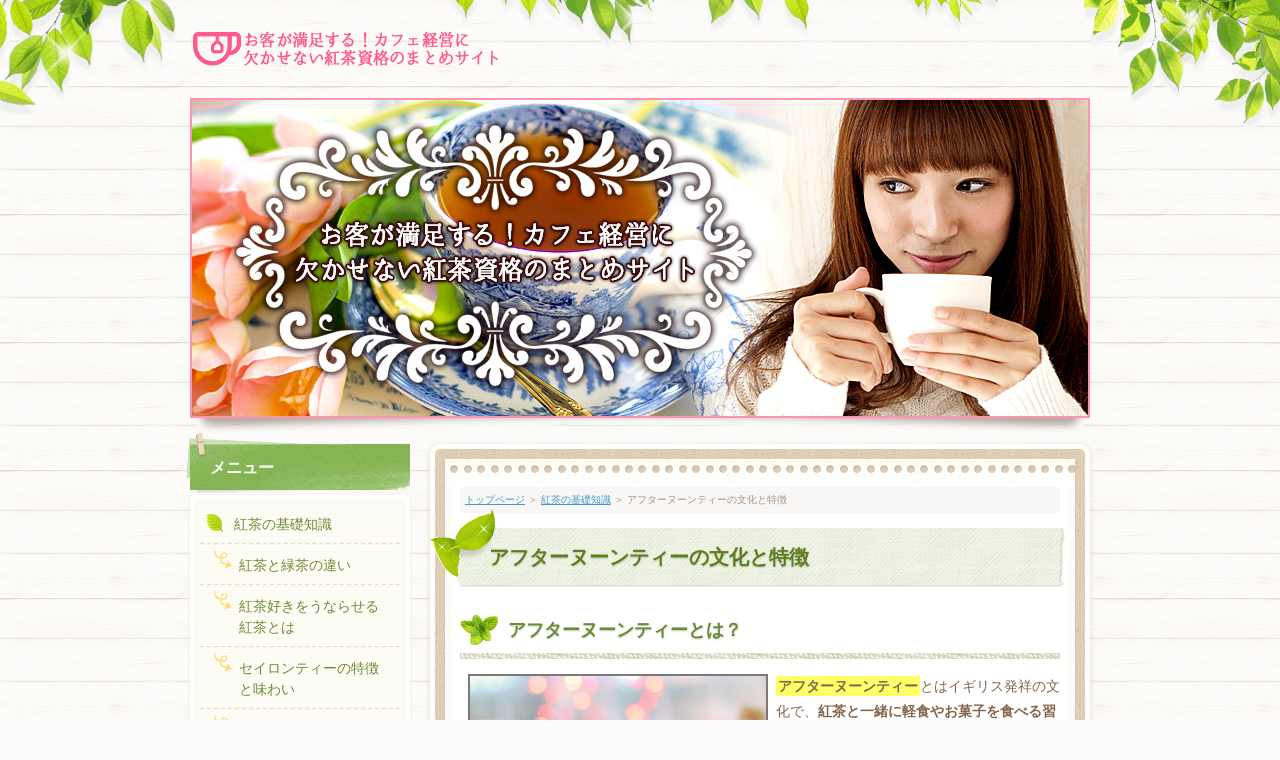

--- FILE ---
content_type: text/html
request_url: http://kouchashikaku.com/tea/afternoon.html
body_size: 5532
content:
<?xml version="1.0" encoding="UTF-8"?>
<!DOCTYPE html PUBLIC "-//W3C//DTD XHTML 1.0 Transitional//EN" "http://www.w3.org/TR/xhtml1/DTD/xhtml1-transitional.dtd">
<html xmlns="http://www.w3.org/1999/xhtml" xml:lang="ja" lang="ja">
<head>
<meta http-equiv="Content-Type" content="text/html; charset=UTF-8" />
<meta http-equiv="Content-Style-Type" content="text/css" />
<meta http-equiv="Content-Script-Type" content="text/javascript" />
<meta name="viewport" content="width=device-width, initial-scale=1.0, minimum-scale=1.0, maximum-scale=1.0, user-scalable=no" />
<meta http-equiv="X-UA-Compatible" content="IE=edge,chrome=1" />
<title>アフターヌーンティーの文化と特徴</title>
<meta name="keywords" content="アフタヌーンティー,文化,特徴" />
<meta name="description" content="紅茶と一緒に軽食やお菓子を食べる習慣をいうアフタヌーンティーはイギリスで発症した文化のことを表します。このアフターヌーンティーの文化と特徴についてわかりやすく解説していきます。" />
<script src="https://ajax.googleapis.com/ajax/libs/jquery/1.9.1/jquery.min.js" type="text/javascript"></script>
<script src="../js/config.js" type="text/javascript"></script>
<link rel="stylesheet" href="../styles.css" type="text/css" />
<link rel="stylesheet" href="../css/textstyles.css" type="text/css" />
<link rel="alternate" type="application/rss+xml" title="RSS" href="rss.xml" />

</head>
<body>
<div id="wrapper">
<div class="inner">

<div id="top">
<h1 id="logo"><a href="../"><img src="../img/logo.png" alt="アフターヌーンティーの文化と特徴" /></a></h1>
<div id="topmenubtn">MENU</div>
<div id="topmenubox">
</div>
</div>

<div id="headerbox">
<div id="header">
<span><img src="../img/header.jpg" alt="アフターヌーンティーの文化と特徴" /></span>
<div id="headertxt">
</div>
</div>
</div>

<div id="column2">
<div id="contents">
<div id="layoutbox">
<div id="main">
<div id="main_container">
<div id="main_inner">
<div id="mainbox">
<div id="mainbox-inner">
<div class="inner">
<div id="siteNavi"><a href="../">トップページ</a> ＞ <a href="../tea/">紅茶の基礎知識</a> ＞ アフターヌーンティーの文化と特徴</div>



<h2><span><span><span>アフターヌーンティーの文化と特徴</span></span></span></h2>

<div id="text1">

<h4><span>アフターヌーンティーとは？</span></h4>
<p class="txt-img"><img src="../img/afternoon.png" align="left" alt="アフターヌーンティーの文化と特徴" /></p>
<p><span class="em">アフターヌーンティー</span>とはイギリス発祥の文化で、<span class="bold">紅茶と一緒に軽食やお菓子を食べる習慣</span>のことです。</p>
<p>&nbsp;</p>
<p>日本では堅苦しいお茶会のようなイメージがありますが、現代のイギリスなどヨーロッパでは上流階級から労働階級まで幅広く浸透しているので、<span class="ylw">ラフな感じで楽しむものになってきています</span>。</p>
<p>&nbsp;</p>
<h4><span>アフターヌーンティーの発祥</span></h4>
<p>アフターヌーンティーの習慣は、1840年頃にイギリスの第7代ベッドフォード公爵フランシス・ラッセルの夫人である、アンナ・マリアによって始められたとされています。イギリスにおいては<span class="ylw">主に女性向けの社交場として楽しまれてきました</span>。</p>
<p>&nbsp;</p>
<p>当時の上流階級では19時から21時頃の夜の時間は観劇やオペラ鑑賞など夜の社交に当てられるため、夕食は21時以降になるのが通例でした。そのため、<span class="bold">事前の腹ごしらえとしてアフターヌーンティーの時間に軽食を取るという目的もあった</span>と考えられています。</p>
<p>&nbsp;</p>
<h4><span>アフターヌーンティーで提供される飲食の内容</span></h4>
<p>アフターヌーンティーでは軽食やお菓子が提供されることがほとんどです。どのような食べ物が一般的に提供されるのでしょうか？</p>
<p>&nbsp;</p>
<p>ホテルやレストランのアフタヌーンティーでは<span class="bold">紅茶と共にキュウリのサンドイッチやスコーン、ケーキなどがティースタンドに重ねられて提</span>供されます。</p>
<p>&nbsp;</p>
<p>アフターヌーンティーに類する習慣として、<span class="em">ハイティー</span>というティータイムも存在します。これはアフターヌーンティーを行うよりも少し遅い時間、<span class="bold">夕方5時から6時のティータイム</span>のことを指し、食事としての意味合いが濃くなります。ハイティーと呼ばれる集まりでは、<span class="ylw">軽食やお菓子だけでなく、肉料理や魚料理が提供されることが多い</span>のが特徴です。</p>
<p>&nbsp;</p>
<p><span class="mark">アフタヌーンティーの習慣は世界各地に浸透</span>しています。例えば、シンガポールにはイギリスの植民地時代にこの文化が伝わりました。シンガポールのホテルで行われるアフターヌーンティーでは、紅茶、スコーン、サンドイッチに加えて、シュウマイ、餃子などの中華料理の点心が提供されることも多いのが特徴です。</p>
<p>&nbsp;</p>
<h4><span>まとめ</span></h4>
<p>アフターヌーンティーはイギリスの貴族から始まった習慣であり、今でも<span class="ylw">一部のホテルやレストランなどで開かれたり、簡略化されたものがパーティーとして個人的に開かれる</span>こともあります。</p>
<p>&nbsp;</p>
<p>昔ほど堅苦しい習慣ではないので、参加する機会があれば最低限のマナーを守りつつティータイムを楽しみましょう。</p>

</div>
<div id="space2"><a href="../#ranking"><img src="../img/tail_pic1.png" style="max-width:100%;" alt="アフターヌーンティーの文化と特徴" /></a>
</div>
<div id="entrylist"><h4><span>関連ページ</span></h4>

<dl>
<dt><a href="../tea/difference.html">紅茶と緑茶の違い</a></dt>
<dd>もともと同じ茶葉から作られる紅茶と緑茶ですが、飲んで見るとその味には大きな違いを感じるものです。ここでは、紅茶と緑茶の違いとそれぞれの特徴についてわかりやすく解説していきます。</dd>
<dt><a href="../tea/devoted.html">紅茶好きをうならせる紅茶とは</a></dt>
<dd>カフェを経営したいという夢を持っている方も多いかと思いますが、お店で紅茶を出すときには紅茶マニアでも納得できるようなものを出せるようになりたいと思われるのでは無いでしょうか？ここでは、紅茶好きをうならせる紅茶とはどのようなものなのか、わかりやすく解説していきます。</dd>
<dt><a href="../tea/ceylon.html">セイロンティーの特徴と味わい</a></dt>
<dd>紅茶と一口に言っても、いろいろな種類がありそれぞれ特徴が違うため、いろいろな味を楽しめることも紅茶の魅力と言えます。ここでは、セイロンティーの特徴と味わいについてわかりやすく解説していきます。</dd>
<dt><a href="../tea/assam.html">アッサム＆ダージリンティーの特徴と味わい</a></dt>
<dd>コーヒーは非常に人気ですが、人によっては紅茶の方が好きという方も多いでしょう。カフェの経営を考えるのであれば、紅茶も美味しく入れられる必要がありますよね。ここでは、アッサム＆ダージリンティーの特徴と味わいについてわかりやすく解説していきます。</dd>
<dt><a href="../tea/japanese.html">日本の紅茶と味の特徴</a></dt>
<dd>紅茶はスリランカやジャワなどが産地として有名ですが、実は日本でも紅茶は作られていることをご存知でしたでしょうか？ここでは、日本の紅茶と味の特徴についてわかりやすく解説していきます。</dd>
<dt><a href="../tea/chinese.html">中国紅茶と味の特徴</a></dt>
<dd>お茶の発祥の地と言われる中国では現在でも紅茶はよく作られる産物ですが、地域によって様々なお茶の文化が発展していて、その種類は数百種類とも言われています。ここでは、中国紅茶と味の特徴についてわかりやすく解説していきます。</dd>
<dt><a href="../tea/rare.html">希少な紅茶を嗜むには</a></dt>
<dd>いろいろな食品でも、あまり作られないもの、手に入りにくいものは価値が高く、価格も高くなることが多いです。やはり、紅茶の世界にも幻の茶葉が存在すると言われています。ここでは、希少な紅茶を嗜むにはどうすれば良いのか、わかりやすく解説していきます。</dd>
<dt><a href="../tea/teacup.html">ティーカップの形と紅茶の味</a></dt>
<dd>お茶を飲む時にティーカップをそれほど意識していないという方もいらっしゃるかもしれませんが、実はティーカップには様々な形、絵柄、材質があり、味や嗜みにも影響与える重要な要素と言えます。ここでは、ティーカップの形と紅茶の味についてわかりやすく解説していきます。</dd>
<dt><a href="../tea/change.html">ティーカップの形ごとに変わる香りと味わい</a></dt>
<dd>ティーカップには様々な形、絵柄、材質があり、それらは香りや味わいも変化すると言われるほど、重要な要素となっています。ここでは、ティーカップの形ごとに変わる香りと味わいについてわかりやすく解説していきます。</dd>
<dt><a href="../tea/enjoy.html">紅茶の歴史と海外での一般的な楽しみ方</a></dt>
<dd>紅茶の味が好きになって、その奥深さを知るようになってくると、その歴史に関しても知りたくなることもあるのでは無いでしょうか？ここでは、紅茶の歴史と海外での一般的な楽しみ方についてわかりやすく解説していきます。</dd>
<dt><a href="../tea/fragrance.html">香りを楽しめる紅茶はどれ？</a></dt>
<dd>紅茶には種類が沢山あって、その産地やフレーバーによって味も香りも大きく変わってくることも紅茶の魅力といえますよね。ここでは、紅茶の香りを楽しむのであればどの紅茶を選んだら良いのか、わかりやすく解説していきます。</dd>
<dt><a href="../tea/taste.html">味わいを楽しめる紅茶はどれ？</a></dt>
<dd>世界中に紅茶の産地があり、その産地によって紅茶の味にも特徴が異なっていて、味わい、香り、色味などを総合的に楽しむことが出来ることも紅茶の魅力といえますよね。ここでは、味わいを楽しめる紅茶はどれなのか、わかりやすく解説していきます。</dd>
<dt><a href="../tea/fine.html">すっきりと飲める紅茶はどれ？</a></dt>
<dd>香り豊かな紅茶、コクがあって味わい豊かな紅茶、などなど、紅茶を楽し味方はいろいろな形があり、紅茶の個性を楽しむことが出来ることも紅茶の魅力の一つといえますよね。ここでは、すっきりと飲める紅茶はどれなのか、わかりやすく解説していきます。</dd>
<dt><a href="../tea/flavor.html">フレーバーティーを楽しもう</a></dt>
<dd>紅茶をベースに香料や花びら、フルーツの皮などで香りを付け加えた飲み物、それがフレーバーティーです。このフレーバーティーの魅力を味わうための楽しみ方のポイントについてわかりやすく解説していきます。</dd>
</dl>
</div>

</div>
</div>
</div>
</div>
</div>
</div>
<div id="menu">
<h4><span><span><span>メニュー</span></span></span></h4>
<div class="menubox menulist"><ul id="menu1">
<li><a href="../tea/">紅茶の基礎知識</a></li>
<li class="l2"><a href="../tea/difference.html">紅茶と緑茶の違い</a></li>
<li class="l2"><a href="../tea/devoted.html">紅茶好きをうならせる紅茶とは</a></li>
<li class="l2"><a href="../tea/ceylon.html">セイロンティーの特徴と味わい</a></li>
<li class="l2"><a href="../tea/assam.html">アッサム＆ダージリンティーの特徴と味わい</a></li>
<li class="l2"><a href="../tea/japanese.html">日本の紅茶と味の特徴</a></li>
<li class="l2"><a href="../tea/chinese.html">中国紅茶と味の特徴</a></li>
<li class="l2"><a href="../tea/rare.html">希少な紅茶を嗜むには</a></li>
<li class="l2"><a href="../tea/teacup.html">ティーカップの形と紅茶の味</a></li>
<li class="l2"><a href="../tea/change.html">ティーカップの形ごとに変わる香りと味わい</a></li>
<li class="l2"><a href="../tea/enjoy.html">紅茶の歴史と海外での一般的な楽しみ方</a></li>
<li class="l2"><a href="../tea/afternoon.html">アフターヌーンティーの文化と特徴</a></li>
<li class="l2"><a href="../tea/fragrance.html">香りを楽しめる紅茶はどれ？</a></li>
<li class="l2"><a href="../tea/taste.html">味わいを楽しめる紅茶はどれ？</a></li>
<li class="l2"><a href="../tea/fine.html">すっきりと飲める紅茶はどれ？</a></li>
<li class="l2"><a href="../tea/flavor.html">フレーバーティーを楽しもう</a></li>
<li><a href="../café/">カフェで出せる紅茶の知識</a></li>
<li class="l2"><a href="../café/decade.html">旬の紅茶で満足度を高めよう</a></li>
<li class="l2"><a href="../café/grade.html">等級の良い紅茶を用意しよう</a></li>
<li class="l2"><a href="../café/level.html">お客さんに出せる最低ランクの等級</a></li>
<li class="l2"><a href="../café/happy.html">お店にあると喜ばれる紅茶</a></li>
<li class="l2"><a href="../café/unnecessary.html">お店になくてもよい紅茶の種類</a></li>
<li><a href="../genuine/">本格的な紅茶の作り方</a></li>
<li class="l2"><a href="../genuine/hmb.html">HMBブレンドをマスターしよう</a></li>
<li class="l2"><a href="../genuine/earlgrey.html">オリジナルのアールグレイの作り方</a></li>
<li class="l2"><a href="../genuine/ladygrey.html">オリジナルのレディグレイを作ろう</a></li>
<li class="l2"><a href="../genuine/fermentation.html">紅茶を自分で発酵させる方法</a></li>
<li class="l2"><a href="../genuine/exhaustion.html">紅茶の抽出に最適な道具</a></li>
<li><a href="../license/">喫茶店経営に役立つ資格</a></li>
<li class="l2"><a href="../license/duration.html">紅茶の資格をとるのにかかる期間</a></li>
<li class="l2"><a href="../license/tool.html">紅茶資格を学ぶのに必要な道具</a></li>
<li class="l2"><a href="../license/coffee.html">コーヒー資格を取るには</a></li>
<li class="l2"><a href="../license/administration.html">カフェ経営資格を取るには</a></li>
<li class="l2"><a href="../license/blacktea.html">紅茶資格をとるには</a></li>
</ul></div>
<div class="title"><span><span><span>最新記事</span></span></span></div>
<div class="menubox"><ul id="newEntry">
<li><span><a href="../tea/difference.html">紅茶と緑茶の違い</a></span></li>
<li><span><a href="../tea/devoted.html">紅茶好きをうならせる紅茶とは</a></span></li>
<li><span><a href="../tea/ceylon.html">セイロンティーの特徴と味わい</a></span></li>
<li><span><a href="../tea/assam.html">アッサム＆ダージリンティーの特徴と味わい</a></span></li>
<li><span><a href="../tea/japanese.html">日本の紅茶と味の特徴</a></span></li>

</ul></div>

</div>
<br class="clear" />
</div>

</div>
</div>
</div>
<div id="btnbox">
<ul>
<li id="toppage"><a href="../">ホームへ戻る</a></li>
<li id="pagetop"><a href="#top">ページトップ</a></li>
</ul>
</div>
<div id="footer">
<div id="footer_container">
<div class="inner">

<p id="footsub"><span><a href="../sitemap.html">サイトマップ</a></span></p>
<p>Copyright (C) 2017 紅茶資格のまとめサイトAll Rights Reserved.</p>
</div>
</div>
</div>
</div>

</body>
</html>

--- FILE ---
content_type: text/css
request_url: http://kouchashikaku.com/styles.css
body_size: 22114
content:
@charset "shift_jis";
@import url("./css/tables.css");
@import url("./css/commonstyles.css");
@import url("./css/textstyles.css");
/*
==================================================
スタイルの初期化
==================================================
*/

*{
	margin: 0;
	padding: 0;
}
html, body, div, span, applet, object, iframe, h1, h2, h3, h4, h5, h6, p, blockquote, pre, a, abbr, acronym, address, big, cite, code, del, dfn, em, font, img, ins, kbd, q, s, samp, small, strike, strong, sub, sup, tt, var, b, u, i, center, dl, dt, dd, ol, ul, li, fieldset, form, label, legend, table, caption {
	background: transparent;
	border: 0;
	font-size: 100%;
	outline: 0;
	vertical-align: baseline;
}
blockquote:before, blockquote:after, q:before, q:after {
	content: '';
	content: none;
}

body { line-height: 1; }
ol, ul { list-style: none; }
blockquote, q { quotes: none; }
div, p, h1, h2, h3, h4, h5, h6 {
	_zoom: 1;
	display: block;
	text-align: left;
}
img {
	border: 0;
}
@media screen and (max-width: 899px) {
	img {
		font-size: 0;
		height: auto;
		line-height: 0;
		max-width: 100%;
		vertical-align: top;
	}
}
@media screen and (max-width: 640px) {
	img {
		float: none !important;
	}
}

:focus { outline: 0; }
ins { text-decoration: none; }
del { text-decoration: line-through; }
table {
	border-collapse: collapse;
	border-spacing: 0;
}
input, select {
	vertical-align: middle;
}

/*
==================================================
基本スタイル
==================================================
*/
body {
	background-color: #fdfbf9;
	background-image: url(img/body_bg.gif);
	background-position: center top;
	background-repeat: repeat;
	color: #85654c;
	font-family: 'メイリオ', Helvetica, 'Hiragino Kaku Gothic Pro', sans-serif;
	font-size: 14px;
	line-height: 180%;
	text-align: center;
	letter-spacing: -0.001em;		/* iOS4でのテキストの隙間への対応 */
	-webkit-text-size-adjust: 100%;		/* 文字サイズの自動調整機能のキャンセル */
	word-break: break-all;
}
@media screen and (-webkit-min-device-pixel-ratio: 1.5) {
	body {
		background-image: url(img/body_bg@2x.gif);
		-webkit-background-size: 164px 128px;
		background-size: 164px 128px;
	}
}
h1, h2, h3, h4, h5, h6, .title, dt {
	font-family: 'ヒラギノ角ゴ Pro W3','Hiragino Kaku Gothic Pro','メイリオ',Meiryo,Verdana,'ＭＳ Ｐゴシック',sans-serif;
	font-weight: 700;
}
.clear {
	clear: both;
	font-size: 1px;
	line-height: 0;
}
/* リスト
==================================================
*/
ul {
	padding: 10px 0;
}
ul li {
	background-image: url(img/li.png);
	background-position: 2px 7px;
	background-repeat: no-repeat;
	color: #5e1312;
	font-size: 14px;
	padding: 8px 0 8px 36px;
	position: relative;
}
@media screen and (-webkit-min-device-pixel-ratio: 1.5) {
	ul li {
		background-image: url(img/li@2x.png);
		-webkit-background-size: 26px 22px;
		background-size: 26px 22px;
	}
}
ol {
	list-style-type: decimal;
	padding: 10px 0 10px 25px;
}
ol li {
	font-size: 14px;
	padding: 5px 0;
}
/* リンク
==================================================
*/
a { color: #409ac9; }
a:hover {
	color: #70b3d7;
	text-decoration: none;
}
a:hover img {
	background: none !important;
}
a img { background: none !important; }
#main a:hover, #menu a:hover, #rmenu a:hover, #pagetop a:hover {
	left: 1px;
	position: relative;
	top: 1px;
}
@media screen and (max-width: 640px) {
	#main a:hover, #menu a:hover, #rmenu a:hover, #pagetop a:hover {
		left: 0;
		top: 0;
	}
}

/*
==================================================
全体
==================================================
*/

/* レイアウト
==================================================
*/
#wrapper {
	background-image: url(img/wrapper_bg.png);
	background-position: center top;
	background-repeat: repeat-x;
	overflow: hidden;
	position: relative;
	text-align: center;
}
@media screen and (-webkit-min-device-pixel-ratio: 1.5) {
	#wrapper {
		background-image: url(img/wrapper_bg@2x.png);
		-webkit-background-size: 900px 70px;
		background-size: 900px 70px;
	}
}
#wrapper .inner {
	margin: 0 auto;
	position: relative;
	width: 900px;
}
#contents {
	margin: 0 auto 40px auto;
	position: relative;
	text-align: center;
}
#layoutbox {
}
#siteNavi {
	background-color: #f9f7f6;
	color: #a99381;
	font-size: 10px;
	line-height: 1.6;
	margin: 0 0 15px;
	overflow: hidden;
	padding: 5px;
	position: relative;
}
@media screen and (max-width: 899px) {
	#wrapper .inner {
		width: auto;
	}
	#contents {
		margin: 0 auto 15px auto;
		padding: 0 10px;
	}
}
@media screen and (max-width: 640px) {
	#wrapper {
		background-image: url(img/wrapper_bg2.png);
	}
	#contents {
		margin: 0;
		padding: 0;
	}
	#siteNavi {
		background-color: transparent;
		margin: 0 0 10px;
		padding: 5px 0;
	}
}
@media screen and (max-width: 640px) and (-webkit-min-device-pixel-ratio: 1.5) {
	#wrapper {
		background-image: url(img/wrapper_bg2@2x.png);
		-webkit-background-size: 320px 30px;
		background-size: 320px 30px;
	}
}

/* ページ上部へ戻る
==================================================
*/
#btnbox {
	position: relative;
}
#btnbox ul {
	overflow: visible;
	padding: 0;
}
#btnbox ul li {
	padding: 0;
}
#toppage {
	display: none;
}
#pagetop {
	background-image: none;
	background-position: 0 0;
	background-repeat: repeat;
	-webkit-background-size: auto auto;
	background-size: auto auto;
	font-size: 0;
	left: 50%;
	line-height: 0;
	margin-left: 332px;
	position: absolute;
	top: -7px;
	z-index: 5;
}
#pagetop a {
	background-image: url(img/pagetop_button.png);
	background-position: left top;
	background-repeat: no-repeat;
	display: block;
	font-size: 14px;
	height: 42px;
	overflow: hidden;
	text-indent: 200%;
	white-space: nowrap;
	width: 116px;
}
@media screen and (max-width: 899px) {
	#pagetop {
		background-image: url(img/pagetop_button_bg.gif);
		background-position: left top;
		background-repeat: repeat;
		-webkit-box-shadow: 0px 2px 1px rgba(0, 0, 0, 0.2);
		-moz-box-shadow: 0px 2px 1px rgba(0, 0, 0, 0.2);
		box-shadow: 0px 2px 1px rgba(0, 0, 0, 0.2);
		height: 28px;
		left: auto;
		margin-left: auto;
		right: 14px;
		top: 10px;
		-webkit-transform: rotate(4deg);
		transform: rotate(4deg);
		width: 120px;
	}
	#pagetop:before {
		border: 5px solid transparent;
		border-top: 6px solid #6f4b28;
		bottom: -11px;
		content: "";
		left: 50%;
		margin-left: -3px;
		position: absolute;
	}
	#pagetop:after {
		background-image: url(img/pagetop_button_bg.gif);
		background-position: center -5px;
		background-repeat: repeat;
		-webkit-box-shadow: 0 0 2px 2px rgba(82, 49, 20, 0.5) inset;
		-moz-box-shadow: 0 0 2px 2px rgba(82, 49, 20, 0.5) inset;
		box-shadow: 0 0 2px 2px rgba(82, 49, 20, 0.5) inset;
		bottom: 2px;
		content: "";
		left: 2px;
		position: absolute;
		right: 2px;
		top: 2px;
		z-index: -1;
	}
	#pagetop:hover {
		right: 13px;
		top: 11px;
	}
	#pagetop a {
		background: none repeat scroll 0 0 transparent;
		color: #ffffff;
		font-size: 12px;
		height: 28px;
		line-height: 28px;
		padding-left: 15px;
		position: relative;
		text-align: center;
		text-indent: 0;
		text-decoration: none;
		white-space: normal;
		width: auto;
	}
	#pagetop a:before {
		border: 5px solid transparent;
		border-bottom: 5px solid #ffffff;
		content: "";
		left: 14px;
		margin-top: -10px;
		position: absolute;
		top: 50%;
	}
	#pagetop a:after {
		background-color: #ffffff;
		content: "";
		height: 5px;
		left: 17px;
		margin-top: -1px;
		position: absolute;
		top: 50%;
		width: 4px;
	}
	#pagetop a:hover {
		position: static;
	}
}
@media screen and (max-width: 899px) and (-webkit-min-device-pixel-ratio: 1.5) {
	#btnbox ul li#pagetop,
	#btnbox ul li#pagetop:after,
	#btnbox ul li#toppage {
		background-image: url(img/pagetop_button_bg@2x.gif);
		-webkit-background-size: 250px 84px;
		background-size: 250px 84px;
	}
}
@media screen and (max-width: 640px) {
	#btnbox ul {
		overflow: hidden;
		padding: 0 10px 10px;
	}
	#btnbox ul li {
		background-color: #91541e;
		background-image: url(img/pagetop_button_bg.gif);
		background-position: left top;
		background-repeat: repeat;
		-webkit-background-size: auto auto;
		background-size: auto auto;
		-webkit-border-radius: 3px;
		-moz-border-radius: 3px;
		border-radius: 3px;
		-webkit-box-shadow: 0px 2px 1px rgba(0, 0, 0, 0.2);
		-moz-box-shadow: 0px 2px 1px rgba(0, 0, 0, 0.2);
		box-shadow: 0px 2px 1px rgba(0, 0, 0, 0.2);
		float: left;
		line-height: normal;
		text-align: center;
		width: 49%;
	}
	#btnbox ul li:last-child {
		float: right;
	}
	#toppage {
		display: block;
	}
	#pagetop {
		height: auto;
		position: static;
		right: auto;
		top: auto;
		-webkit-transform: none;
		transform: none;
	}
	#pagetop:before {
		border: none;
		bottom: auto;
		content: "";
		left: auto;
		margin-left: auto;
		position: static;
	}
	#pagetop:after {
		background: none repeat scroll 0 0 transparent;
		-webkit-box-shadow: none;
		-moz-box-shadow: none;
		box-shadow: none;
		bottom: auto;
		left: auto;
		position: static;
		right: auto;
		top: auto;
		z-index: auto;
	}
	#btnbox ul li a {
		color: #ffffff;
		-webkit-box-sizing: border-box;
		-moz-box-sizing: border-box;
		box-sizing: border-box;
		display: block;
		padding: 10px 0;
		text-decoration: none;
	}
	#toppage a {
		background-image: url(img/toppage_button.png);
		background-position: 15px center;
		background-repeat: no-repeat;
		padding-left: 15px !important;
	}
	#pagetop a {
		font-size: 14px;
		height: auto;
  		line-height: normal;
		padding-right: 10px !important;
	}
	#pagetop a:before {
		left: auto;
		right: 14px;
	}
	#pagetop a:after {
		left: auto;
		right: 17px;
	}
	#pagetop a:hover {
		position: relative;
	}
}
@media screen and (max-width: 640px) and (-webkit-min-device-pixel-ratio: 1.5) {
	#toppage a {
		background-image: url(img/toppage_button@2x.png);
		-webkit-background-size: 12px 18px;
		background-size: 12px 18px;
	}
}

/* 検索ボックス
==================================================
*/
#searchbox form {
	background-image: url(img/search_input.png);
	background-position: left center;
	background-repeat: no-repeat;
	font-size: 12px;
	height: 32px;
	left: 50%;
	margin-left: 195px;
	position: absolute;
	text-align: left;
	top: 11px;
	width: 254px;
	z-index: 1;
}
#searchbox input {
	background-color: transparent;
	background-image: url(img/searchbutton.gif);
	background-position: left 7px;
	background-repeat: no-repeat;
	border: none;
	color: #85654c;
	cursor: pointer;
	font-size: 0;
	height: 24px;
	left: 199px;
	line-height: 0;
	overflow: hidden;
	position: absolute;
	text-indent: 200%;
	top: 4px;
	white-space: nowrap;
	width: 42px;
	-webkit-appearance: none;
}
#searchbox .skwd {
	background-image: none;
	cursor: auto;
	font-size: 12px;
	height: 20px;
	left: 16px;
	line-height: 20px;
	text-indent: 0;
	top: 6px;
	width: 180px;
}
@media screen and (max-width: 899px) {
	#searchbox form {
		background: none repeat scroll 0 0 transparent;
		left: auto;
		margin-left: auto;
		right: 10px;
		width: 28.8636363636%;
	}
	#searchbox form:before {
		background-image: -webkit-gradient(linear, left top, left bottom, color-stop(0%,#f4ede3), color-stop(100%,#f9f6f3));
		background-image: linear-gradient(to bottom, #f4ede3 0%,#f9f6f3 100%);
		-webkit-border-radius: 100px;
		-moz-border-radius: 100px;
		border-radius: 100px;
		bottom: 0;
		content: "";
		left: 0;
		position: absolute;
		right: 0;
		top: 0;
		z-index: -1;
	}
	#searchbox form:after {
		background-color: #f4efe8;
		background-image: url(img/search_input.gif);
		background-position: left top;
		background-repeat: repeat;
		-webkit-border-radius: 100px;
		-moz-border-radius: 100px;
		border-radius: 100px;
		-webkit-box-shadow: 0px 2px 6px rgba(56, 28, 8, 0.2) inset;
		-moz-box-shadow: 0px 2px 6px rgba(56, 28, 8, 0.2) inset;
		box-shadow: 0px 2px 6px rgba(56, 28, 8, 0.2) inset;
		bottom: 2px;
		content: "";
		left: 2px;
		position: absolute;
		right: 2px;
		top: 2px;
		z-index: -1;
	}
	#searchbox input {
		background: none repeat scroll 0 0 transparent;
		color: #6a3805;
		font-size: 12px;
		left: auto;
		line-height: 22px;
		right: 14px;
		text-indent: 0;
		text-shadow: 0px 1px 1px rgba(45, 23, 7, 0.2);
		text-transform: lowercase;
		top: 4px;
		white-space: normal;
	}
	#searchbox .skwd {
		color: #85654c;
		width: 60%;
	}
}
@media screen and (max-width: 899px) and (-webkit-min-device-pixel-ratio: 1.5) {
	#searchbox form:after {
		background-image: url(img/search_input@2x.gif);
		-webkit-background-size: 100px 55px;
		background-size: 100px 55px;
	}
}
@media screen and (max-width: 640px) {
	#searchbox form {
		height: 36px;
		margin-bottom: 10px;
		position: relative;
		right: auto;
		top: auto;
		width: 100%;
	}
	#searchbox form:before {
		background-image: none;
		-webkit-border-radius: 0;
		-moz-border-radius: 0;
		border-radius: 0;
		bottom: auto;
		left: auto;
		position: static;
		right: auto;
		top: auto;
		z-index: auto;
	}
	#searchbox form:after {
		background-color: transparent;
		-webkit-border-radius: 0;
		-moz-border-radius: 0;
		border-radius: 0;
		-webkit-box-shadow: none;
		-moz-box-shadow: none;
		box-shadow: none;
		bottom: auto;
		left: auto;
		position: static;
		right: auto;
		top: auto;
		z-index: auto;
	}
	#searchbox input {
		background-color: #6e4316;
		background-image: -webkit-gradient(linear, left top, left bottom, color-stop(0%,rgba(255,255,255,0.1)), color-stop(100%,rgba(255,255,255,0))), url(img/searchbutton2.gif);
		background-image: linear-gradient(to bottom, rgba(255,255,255,0.1) 0%,rgba(255,255,255,0) 100%), url(img/searchbutton2.gif);
		-webkit-border-radius: 3px;
		-moz-border-radius: 3px;
		border-radius: 3px;
		color: #ffffff;
		font-size: 13px;
		height: 36px;
		line-height: 36px;
		right: 0;
		top: auto;
		width: 20%;
	}
	#searchbox .skwd {
		background-color: #ffffff;
		border: 1px solid #d1cbc3;
		-webkit-box-sizing: border-box;
		-moz-box-sizing: border-box;
		box-sizing: border-box;
		-webkit-box-shadow: 3px 3px 4px rgba(0, 0, 0, 0.05) inset;
		box-shadow: 3px 3px 4px rgba(0, 0, 0, 0.05) inset;
		font-size: 14px;
		height: 36px;
		left: 0;
		line-height: 26px;
		padding: 5px 10px;
		top: auto;
		width: 79%;
	}
}
@media screen and (max-width: 640px) and (-webkit-min-device-pixel-ratio: 1.5) {
	#searchbox input {
		background-image: -webkit-gradient(linear, left top, left bottom, color-stop(0%,rgba(255,255,255,0.1)), color-stop(100%,rgba(255,255,255,0))), url(img/searchbutton2@2x.gif);
		background-image: linear-gradient(to bottom, rgba(255,255,255,0.1) 0%,rgba(255,255,255,0) 100%), url(img/searchbutton2@2x.gif);
		-webkit-background-size: auto auto, 100px 100px;
		background-size: auto auto, 100px 100px;
	}
}

/* 回り込み・回り込み解除
==================================================
*/
.txt-img {
}
.txt-img img{
	margin: 0 8px 8px 8px;
}
.center {
	margin-bottom: 5px;
	margin-top: 5px;
	text-align: center;
}
.float-l { float: left;}
.float-r { float: right;}
.float-l img,
.float-r img {
	margin-bottom: 20px;
}
.float-l img { 
	margin-right: 20px;
}
.float-r img {
	margin-left: 20px;
}
.clear, .FloatEnd {
	clear: both;
	font-size: 1px;
	height: 0;
	line-height: 0;
}
@media screen and (max-width: 640px) {
	.txt-img{
		padding: 0 10px;
		text-align: center !important;
	}
	.float-l p, .float-r p {
		float: none;
		text-align: center;
	}
}
/*
==================================================
トップ部分
==================================================
*/
/* トップ
==================================================
*/
#top #logo, #top h1 {
	margin: 10px 0;
	padding: 20px 0;
	position: relative;
	width: 600px;
}
#top #logo a, #top h1 a {
	color: #5e7f1d;
	font-size: 15px;
	line-height: 1.4;
	text-decoration: none;
	text-shadow: 0 1px 3px rgba(0, 0, 0, 0.2);
}
#top #logo a img, #top h1 a img {
	vertical-align: middle;
}
@media screen and (max-width: 899px) {
	#top {
		padding: 0 10px;
	}
	#top #logo, #top h1 {
		padding: 18px 0;
		width: 68.1818181818%;
	}
}
@media screen and (max-width: 640px) {
	#top {
		margin-bottom: 5px;
		padding: 15px 0 0 0;
	}
	#top #logo, #top h1 {
		padding: 18px 64px 18px 10px;
		width: auto;
	}
}

/* ヘッダー
==================================================
*/
#headerbox {
	background-image: url(img/headerbox_bg.png);
	background-position: left bottom;
	background-repeat: no-repeat;
	margin-bottom: 8px;
	padding-bottom: 18px;
}
#header {
	height: 280px;
	margin: 0 auto;
	overflow: hidden;
	position: relative;
	text-align: left;
	width: 900px;
}
#header span {
	background-color: #ffffff;
	display: block;
	position: relative;
}
#header img {
	left: 0;
	position: absolute;
	top: 0;
}
#header #headertxt {
	left: 0;
	position: absolute;
	top: 0;
	width: 50%;
}
#header .title,
#header .desc {
	left: 50%;
	position: relative;
	text-shadow: 0px 2px 3px rgba(0, 0, 0, 0.2);
	top: 80px;
}
#header .title a {
	color: #73ab03;
	font-size: 28px;
	font-weight: 700;
	line-height: 1.4;
	text-decoration: none;
	word-wrap: break-word;
}
#header .title a:hover {
	color: #91cb37;
}
#header .desc {
	font-size: 14px;
	line-height: 1.6;
	padding-top: 10px;
	word-wrap: break-word;
}
@media screen and (max-width: 899px) {
	#headerbox {
		background: none repeat scroll 0 0 transparent;
		margin: 0 10px;
		position: relative;
	}
	#headerbox:before,
	#headerbox:after {
		bottom: 32px;
		-webkit-border-radius: 10px;
		-moz-border-radius: 10px;
		border-radius: 10px;
		-webkit-box-shadow: 0 15px 10px #ac9e93;
		-moz-box-shadow: 0 15px 10px #ac9e93;
		box-shadow: 0 15px 10px #ac9e93;
		content: "";
		left: 8px;
		max-width: 300px;
		position: absolute;
		top: 80%;
		-webkit-transform: rotate(-3deg);
		transform: rotate(-3deg);
		width: 50%;
		z-index: -1;
	}
	#headerbox:after {
		left: auto;
		right: 8px;
		-webkit-transform: rotate(3deg);
		transform: rotate(3deg);
	}
	#header {
		height: auto !important;
		width: auto;
	}
	#header img {
		position: static;
	}
	#header .title,
	#header .desc {
		top: 50px;
	}
	#header .title a {
		font-size: 24px;
	}
}
@media screen and (max-width: 640px) {
	#headerbox {
		margin: 0;
		padding: 0 5px 10px 5px;
	}
	#headerbox:before,
	#headerbox:after {
		bottom: auto;
		-webkit-border-radius: 0;
		-moz-border-radius: 0;
		border-radius: 0;
		-webkit-box-shadow: none;
		-moz-box-shadow: none;
		box-shadow: none;
		left: auto;
		max-width: none;
		position: static;
		right: auto;
		top: auto;
		-webkit-transform: none;
		transform: none;
		width: auto;
		z-index: auto;
	}
	#header #headertxt {
		left: auto;
		overflow: hidden;
		padding: 15px 5px 0 5px;
		position: static;
		top: auto;
		width: auto;
	}
	#header .title,
	#header .desc {
		left: auto;
		position: static;
		top: auto;
	}
	#header .desc {
		text-align: left;
	}
	#header .title a {
		font-size: 22px;
	}
	#header span:before,
	#header span:after {
		bottom: 14px;
		-webkit-border-radius: 10px;
		-moz-border-radius: 10px;
		border-radius: 10px;
		-webkit-box-shadow: 0 15px 10px #ac9e93;
		-moz-box-shadow: 0 15px 10px #ac9e93;
		box-shadow: 0 15px 10px #ac9e93;
		content: "";
		left: 8px;
		max-width: 300px;
		position: absolute;
		top: 80%;
		-webkit-transform: rotate(-3deg);
		transform: rotate(-3deg);
		width: 50%;
		z-index: -1;
	}
	#header span:after {
		left: auto;
		right: 8px;
		-webkit-transform: rotate(3deg);
		transform: rotate(3deg);
	}
}

/* トップメニュー
==================================================
*/
#topmenubtn {
	display: none;
}
#topmenubox {
	font-size: 0;
	text-align: center;
}
#topmenu {
	overflow: hidden;
	position: relative;
	text-align: center;
}
#topmenu ul {
	font-family: 'ヒラギノ角ゴ Pro W3','Hiragino Kaku Gothic Pro','メイリオ',Meiryo,Verdana,'ＭＳ Ｐゴシック',sans-serif;
	margin: 0;
	overflow: hidden;
	padding: 0 0 16px 0;
	position: relative;
}
#topmenu li {
	background-image: url(img/topmenu_li.gif);
	background-position: left top;
	background-repeat: repeat;
	-webkit-box-shadow: 0px 1px 1px #cacac3;
	-moz-box-shadow: 0px 1px 1px #cacac3;
	box-shadow: 0px 1px 1px #cacac3;
	display: inline;
	float: left;
	margin: 0 6px 0 5px;
	padding: 0;
	text-align: center;
	width: 169px;
	behavior: url(css/PIE.htc);
}
#topmenu li span {
	background-image: url(img/topmenu_li_r.png);
	background-position: right top;
	background-repeat: repeat-y;
	display: block;
	margin: 0 -6px 0 0;
	padding: 0 6px 0 0;
	position: relative;
	*zoom: 1;
}
#topmenu li a {
	background-image: url(img/topmenu_li_l.png);
	background-position: left top;
	background-repeat: repeat-y;
	color: #83a157;
	display: block;
	font-size: 14px;
	margin: 0 0 0 -5px;
	padding: 9px 3px 9px 9px;
	position: relative;
	text-decoration: none;
	*zoom: 1;
}
@media screen and (-webkit-min-device-pixel-ratio: 1.5) {
	#topmenu li {
		background-image: url(img/topmenu_li@2x.gif);
		-webkit-background-size: 100px 100px;
		background-size: 100px 100px;
	}
	#topmenu li span {
		background-image: url(img/topmenu_li_r@2x.png);
		-webkit-background-size: 6px 60px;
		background-size: 6px 60px;
	}
	#topmenu li a {
		background-image: url(img/topmenu_li_l@2x.png);
		-webkit-background-size: 6px 60px;
		background-size: 6px 60px;
	}
}
#topmenu li a:hover {
	color: #73ab03;
	text-decoration: underline;
}
@media screen and (max-width: 899px) {
	#topmenu ul {
		display: table;
		margin: 0;
		padding: 0 0 10px;
		table-layout: fixed;
		width: 100%;
	}
	#topmenu li {
		background: none repeat scroll 0 0 transparent;
		-webkit-box-shadow: none;
		-moz-box-shadow: none;
		box-shadow: none;
		display: table-cell;
		float: none;
		margin: 0;
		padding: 0 5px;
		position: relative;
		width: auto;
	}
	#topmenu li:before {
		background-image: url(img/topmenu_li.gif);
		background-position: left top;
		background-repeat: repeat;
		-webkit-box-shadow: 0px 1px 1px #cacac3;
		-moz-box-shadow: 0px 1px 1px #cacac3;
		box-shadow: 0px 1px 1px #cacac3;
		bottom: 0;
		content: "";
		left: 5px;
		position: absolute;
		right: 5px;
		top: 0;
		z-index: -1;
	}
	#topmenu li a {
		font-size: 13px;
		padding: 7px 1px 7px 7px;
	}
}
@media screen and (max-width: 899px) and (-webkit-min-device-pixel-ratio: 1.5) {
	#topmenu li:before {
		background-image: url(img/topmenu_li@2x.gif);
		-webkit-background-size: 100px 100px;
		background-size: 100px 100px;
	}
}
@media screen and (max-width: 640px) {
	#topmenubtn {
		background-color: #eff2e9;
		background-image: url(img/topmenu_li.gif);
		background-position: left top;
		background-repeat: repeat;
		-webkit-border-radius: 3px;
		-moz-border-radius: 3px;
		border-radius: 3px;
		-webkit-box-shadow: 0px 1px 1px #cacac3;
		-moz-box-shadow: 0px 1px 1px #cacac3;
		box-shadow: 0px 1px 1px #cacac3;
		-webkit-box-sizing: border-box;
		-moz-box-sizing: border-box;
		box-sizing: border-box;
		cursor: pointer;
		height: 44px;
		overflow: hidden;
		position: absolute;
		right: 10px;
		text-indent: 200%;
		top: 20px;
		white-space: nowrap;
		width: 50px;
		z-index: 0;
	}
	#topmenubtn:before,
	#topmenubtn:after {
		content: "";
		position: absolute;
		right: 14px;
		top: 14px;
		width: 22px;
	}
	#topmenubtn:before {
		border-bottom: 3px solid #83a157;
		border-top: 3px solid #83a157;
		height: 4px;
	}
	#topmenubtn:after {
		border-top: 3px solid #83a157;
		height: 0;
		margin-top: 14px;
	}
	.topmenubtnOn {
		display: block !important;
	}
	#topmenubox {
		background-color: #f4efe8;
		background-image: url(img/search_input.gif);
		background-position: left top;
		background-repeat: repeat;
		border-bottom: 2px solid #f9f6f3;
		border-top: 2px solid #f4ede3;
		-webkit-box-shadow: 0px 2px 6px rgba(56, 28, 8, 0.2) inset;
		-moz-box-shadow: 0px 2px 6px rgba(56, 28, 8, 0.2) inset;
		box-shadow: 0px 2px 6px rgba(56, 28, 8, 0.2) inset;
		display: none;
		overflow: hidden;
		padding: 15px 10px 0px 10px;
	}	
	.menuon {
		display: block !important;
	}
	#topmenu ul {
		display: block;
	}
	#topmenu li {
		background-color: rgba(255, 255, 255, 0.65);
		-webkit-border-radius: 3px;
		-moz-border-radius: 3px;
		border-radius: 3px;
		display: block;
		padding: 0;
		margin-bottom: 3px;
	}
	#topmenu li:before {
		-webkit-box-shadow: none;
		-moz-box-shadow: none;
		box-shadow: none;
		bottom: auto;
		left: auto;
		position: static;
		right: auto;
		top: auto;
		z-index: auto;
	}
	#topmenu li:last-child {
		margin-bottom: 0;
	}
	#topmenu li span {
		background: none repeat scroll 0 0 transparent;
		margin: 0;
	}
	#topmenu li a {
		background: none repeat scroll 0 0 transparent;
		color: #97724c;
		margin: 0;
		padding: 10px 30px 10px 15px;
		position: relative;
		text-align: left;
	}
	#topmenu li a:before {
		border-bottom: none;
		border-left: none;
		border-right: 2px solid #4b3416;
		border-top: 2px solid #4b3416;
		content: "";
		height: 5px;
		margin-top: -4px;
		position: absolute;
		right: 15px;
		top: 50%;
		-webkit-transform: rotate(45deg);
		transform: rotate(45deg);
		width: 5px;
	}
}
@media screen and (max-width: 640px) and (-webkit-min-device-pixel-ratio: 1.5) {
	#topmenubtn {
		background-image: url(img/topmenu_li@2x.gif);
		-webkit-background-size: 100px 100px;
		background-size: 100px 100px;
	}
	#topmenubox {
		background-image: url(img/search_input@2x.gif);
		-webkit-background-size: 100px 55px;
		background-size: 100px 55px;
	}
}

/*
==================================================
メインコンテンツ
==================================================
*/
/* 記事領域
==================================================
*/
#main {
	background-color: #ffffff;
	-webkit-border-radius: 10px;
	-moz-border-radius: 10px;
	border-radius: 10px;
	-webkit-box-shadow: 0px 1px 5px #dfd7cd;
	-moz-box-shadow: 0px 1px 5px #dfd7cd;
	box-shadow: 0px 1px 5px #dfd7cd;
	float: right;
	overflow: hidden;
	position: relative;
	width: 660px;
	behavior: url(css/PIE.htc);
	word-wrap: break-word;
}
#main #main_container {
	background-image: url(img/main_container.gif);
	background-position: left top;
	background-repeat: repeat;
	-webkit-border-radius: 5px;
	-moz-border-radius: 5px;
	border-radius: 5px;
	left: 5px;
	margin: 0 10px 10px 0;
	padding: 10px;
	position: relative;
	top: 5px;
	behavior: url(css/PIE.htc);
}
@media screen and (-webkit-min-device-pixel-ratio: 1.5) {
	#main #main_container {
		background-image: url(img/main_container@2x.gif);
		-webkit-background-size: 100px 100px;
		background-size: 100px 100px;
	}
}
#main #main_inner {
	background-color: #ffffff;
	background-image: url(img/main_bg_l.gif);
	background-position: left top;
	background-repeat: repeat-y;
	border-top: 1px solid #ffffff;
	-webkit-box-shadow: 0px 2px 2px #cdbba6;
	-moz-box-shadow: 0px 2px 2px #cdbba6;
	box-shadow: 0px 2px 2px #cdbba6;
	position: relative;
	z-index: 0;
	behavior: url(css/PIE.htc);
}
#main #mainbox {
	background-image: url(img/main_bg_r.gif);
	background-position: right top;
	background-repeat: repeat-y;
}
#main #mainbox-inner {
	background-image: url(img/main_bg_b.gif);
	background-position: left bottom;
	background-repeat: repeat-x;
	*zoom: 1;
}
#main .inner {
	background-image: url(img/main_bg_t.gif);
	background-position: left top;
	background-repeat: repeat-x;
	margin: 0;
	padding: 27px 15px 15px;
	width: auto;
	*zoom: 1;
}
#main .text, #text1, #text2, #text3, #text4, #text5, #text6, #text7, #text8, #text9, #text10, #space1, #space2 {
	margin-bottom: 30px;
	position: relative;
	*zoom: 1;
}
@media screen and (max-width: 899px) {
	#main {
		width: 74.4444444444%;
	}
	#main #main_inner,
	#main #mainbox,
	#main #mainbox-inner {
		background-image: none;
		background-position: 0 0;
		background-repeat: repeat;
	}
	#main #mainbox {
		-webkit-box-shadow: 0 0 15px #fbfbf1 inset;
		-moz-box-shadow: 0 0 15px #fbfbf1 inset;
		box-shadow: 0 0 15px #fbfbf1 inset;
	}
	#main .inner {
		background-image: url(img/main_bg_t.png);
		background-position: left 5px;
		background-repeat: repeat-x;
	}
}
@media screen and (max-width: 899px) and (-webkit-min-device-pixel-ratio: 1.5) {
	#main .inner {
		background-image: url(img/main_bg_t@2x.png);
		-webkit-background-size: 94px 8px;
		background-size: 94px 8px;
	}
}
@media screen and (max-width: 640px) {
	#main {
		-webkit-border-radius: 0;
		-moz-border-radius: 0;
		border-radius: 0;
		float: none !important;
		margin: 0 0 10px 0;
		position: static;
		width: 100%;
	}
	#main #main_container {
		-webkit-border-radius: 0;
		-moz-border-radius: 0;
		border-radius: 0;
		left: auto;
		margin: 0;
		padding: 5px 0;
		top: auto;
	}
	#main #main_inner,
	#main #mainbox,
	#main #mainbox-inner {
		background-image: none;
	}
	#main .inner {
		overflow: hidden;
		padding: 22px 10px 0 10px;
	}
	#main .text, #text1, #text2, #text3, #text4, #text5, #text6, #text7, #text8, #text9, #text10, #space1, #space2 {
		margin-bottom: 20px;
	}
}

/* 見出し
==================================================
*/
h2, h3, h4, h5, h6 {
	text-shadow: 0 1px 2px rgba(0, 0, 0, 0.2);
}
#main h2,
#main h3 {
	background-color: #edf3e0;
	background-image: url(img/h3_bg.gif);
	background-position: left top;
	background-repeat: repeat;
	-webkit-box-shadow: 1px 1px 2px #c9cdc0;
	-moz-box-shadow: 1px 1px 2px #c9cdc0;
	box-shadow: 1px 1px 2px #c9cdc0;
	margin: 0 0 20px;
	padding: 0;
	position: relative;
	z-index: 1;
	behavior: url(css/PIE.htc);
	*zoom: 1;
}
#main h2 span,
#main h3 span {
	background-image: url(img/h3_bg_r.png);
	background-position: right top;
	background-repeat: repeat-y;
	display: block;
	margin: 0 -5px 0 0;
	padding: 0;
	position: relative;
	*zoom: 1;
}
#main h2 span span,
#main h3 span span {
	background-image: url(img/h3_bg_l.png);
	background-position: left top;
	background-repeat: repeat-y;
	margin: 0 0 0 -4px;
	padding: 0 0 1px 0;
}
#main h2 span span span,
#main h3 span span span {
	background-image: url(img/h3.png);
	background-position: left top;
	background-repeat: no-repeat;
	color: #5e7f1d;
	font-size: 20px;
	left: -27px;
	line-height: 1.4;
	margin: 0 0 -15px 0;
	padding: 35px 0 8px 60px;
	top: -20px;
}
#main .text h3, #main #text1 h3, #main #text2 h3, #main #text3 h3, #main #text4 h3, #main #text5 h3, #main #text6 h3, #main #text7 h3, #main #text8 h3, #main #text9 h3, #main #text10 h3, #main #space1 h3, #main #space2 h3 {
	margin: 20px 0;
}
#main h4 {
	background-image: url(img/h4_bg.gif);
	background-position: left bottom;
	background-repeat: repeat-x;
	margin: 30px auto 15px;
	position: relative;
	width: auto;
}
#main h4 span {
	background-image: url(img/h4.png);
	background-position: left top;
	background-repeat: no-repeat;
	color: #678c33;
	display: block;
	font-size: 18px;
	line-height: 1.5;
	padding: 2px 20px 15px 48px;
	position: relative;
	*zoom: 1;
}
#main h5 {
	background-image: url(img/h5.png);
	background-position: left bottom;
	background-repeat: repeat-x;
	color: #678c33;
	font-size: 16px;
	line-height: 1.5;
	margin: 25px auto 10px;
	padding-bottom: 10px;
}
#main h6 {
	background-image: url(img/h6.png);
	background-position: 5px 3px;
	background-repeat: no-repeat;
	color: #678c33;
	font-size: 15px;
	line-height: 1.5;
	margin: 8px auto;
	padding-left: 28px;
}
#main .atn02 {
	background-color: #f9f7eb;
	background-image: url(img/atn_02_bg.gif);
	background-position: left top;
	background-repeat: repeat-x;
	margin: 10px 0;
	position: relative;
}
#main .atn02 span {
	background-image: url(img/atn_02.gif);
	background-position: center top;
	background-repeat: no-repeat;
	color: #b38a6a;
	display: block;
	font-size: 13px;
	font-weight: bold;
	line-height: 1.6;
	padding: 25px 25px 20px 25px;
	position: relative;
}
@media screen and (max-width: 899px) {
	#main h6 {
		background: none repeat scroll 0 0 transparent;
		position: relative;
	}
	#main h6:before {
		background-image: -webkit-gradient(linear, left top, left bottom, color-stop(0%,#9db75a), color-stop(100%,#8dab3f));
		background-image: linear-gradient(to bottom, #9db75a 0%,#8dab3f 100%);
		-webkit-border-radius: 20px;
		-moz-border-radius: 20px;
		border-radius: 20px;
		content: "";
		height: 12px;
		left: 5px;
		position: absolute;
		top: 4px;
		width: 12px;
	}
	#main h6:after {
		border: 3px solid transparent;
		border-left: 3px solid #ffffff;
		content: "";
		left: 10px;
		position: absolute;
		top: 7px;
	}
	#main .atn02 {
		background-image: none;
	}
	#main .atn02:before {
		background-image: -webkit-gradient(linear, left top, left bottom, color-stop(0%,rgba(247,244,229,1)), color-stop(100%,rgba(249,247,235,1)));
		background-image: linear-gradient(to bottom, rgba(247,244,229,1) 0%,rgba(249,247,235,1) 100%);
		content: "";
		height: 16px;
		left: 0;
		position: absolute;
		right: 0;
		top: 0;
	}
	#main .atn02 span {
		background: none repeat scroll 0 0 transparent;
	}
	#main .atn02 span:before {
		background-color: #cccccc;
		content: "";
		height: 1px;
		left: 50%;
		margin-left: -3px;
		position: absolute;
		top: 7px;
		-webkit-transform: rotate(60deg);
		transform: rotate(60deg);
		width: 5px;
	}
	#main .atn02 span:after {
		background-image: -webkit-gradient(linear, left top, right bottom, color-stop(0%,#fae779), color-stop(30%,#fede37), color-stop(40%,#fec900), color-stop(100%,#fdad00));
		background-image: linear-gradient(135deg, #fae779 0%,#fede37 30%,#fec900 40%,#fdad00 100%);
		-webkit-border-radius: 20px;
		-moz-border-radius: 20px;
		border-radius: 20px;
		-webkit-box-shadow: 3px 5px 3px rgba(0, 0, 0, 0.2);
		-moz-box-shadow: 3px 5px 3px rgba(0, 0, 0, 0.2);
		box-shadow: 3px 5px 3px rgba(0, 0, 0, 0.2);
		content: "";
		height: 8px;
		left: 50%;
		margin-left: -6px;
		position: absolute;
		top: 0;
		width: 8px;
	}
}
@media screen and (max-width: 899px) and (-webkit-min-device-pixel-ratio: 1.5) {
	#main h2,
	#main h3 {
		background-image: url(img/h3_bg@2x.gif);
		-webkit-background-size: 100px 100px;
		background-size: 100px 100px;
	}
	#main h2:before,
	#main h3:before {
		background-image: url(img/h3_bg@2x.gif);
		background-position: left top;
		background-repeat: no-repeat;
		-webkit-background-size: 100px 100px;
		background-size: 100px 100px;
		bottom: 0;
		content: "";
		left: 0;
		position: absolute;
		right: 0;
		top: 0;
	}
	#main h2 span,
	#main h3 span {
		background-image: url(img/h3_bg_r@2x.png);
		-webkit-background-size: 6px 55px;
		background-size: 6px 55px;
	}
	#main h2 span span,
	#main h3 span span {
		background-image: url(img/h3_bg_l@2x.png);
		-webkit-background-size: 6px 55px;
		background-size: 6px 55px;
	}
	#main h2 span span span,
	#main h3 span span span {
		background-image: url(img/h3_2@2x.png);
		background-position: 13px top;
		-webkit-background-size: 54px 54px;
		background-size: 54px 54px;
	}
	#main h2 span span span:before,
	#main h3 span span span:before {
		background-image: url(img/h3_b@2x.png);
		background-position: left top;
		background-repeat: no-repeat;
		-webkit-background-size: 43px 48px;
		background-size: 43px 48px;
		content: "";
		height: 43px;
		left: 0;
		position: absolute;
		top: 29px;
		width: 44px;
		z-index: -1;
	}
	#main h5 {
		background-image: url(img/h5@2x.png);
		-webkit-background-size: 246px 5px;
		background-size: 246px 5px;
	}
}
@media screen and (max-width: 640px) {
	#main h2,
	#main h3 {
		background-color: #edf3e0;
		-webkit-box-shadow: 0px 1px 2px #c9cdc0;
		-moz-box-shadow: 0px 1px 2px #c9cdc0;
		box-shadow: 0px 1px 2px #c9cdc0;
		margin: 0 -10px 20px;
		position: relative;
	}
	#main h2:before,
	#main h3:before {
		background-image: none;
		background-position: 0 0;
		background-repeat: repeat;
		-webkit-background-size: auto auto;
		background-size: auto auto;
		bottom: auto;
		left: auto;
		position: static;
		right: auto;
		top: auto;
	}
	#main h2 span,
	#main h3 span {
		background: none repeat scroll 0 0 transparent;
		margin: 0;
	}
	#main h2 span span,
	#main h3 span span {
		background: none repeat scroll 0 0 transparent;
		margin: 0;
		padding: 0;
	}
	#main h2 span span span,
	#main h3 span span span {
		background-image: url(img/h3_2.png);
		background-position: left top;
		background-repeat: no-repeat;
		left: 0;
		margin: 0;
		padding: 15px 20px 15px 60px;
		top: auto;
	}
	#main h2 span span span:before,
	#main h3 span span span:before {
		background-image: none;
		background-position: 0 0;
		background-repeat: repeat;
		-webkit-background-size: auto auto;
		background-size: auto auto;
		height: auto;
		left: auto;
		position: static;
		top: auto;
		width: auto;
		z-index: auto;
	}
	#main .text h3, #main #text1 h3, #main #text2 h3, #main #text3 h3, #main #text4 h3, #main #text5 h3, #main #text6 h3, #main #text7 h3, #main #text8 h3, #main #text9 h3, #main #text10 h3, #main #space1 h3, #main #space2 h3 {
		margin: 20px -10px;
	}
	#main h5 {
		background: none repeat scroll 0 0 transparent;
		border-bottom: 2px dotted #dcd3cd;
	}
}
@media screen and (max-width: 640px) and (-webkit-min-device-pixel-ratio: 1.5) {
	#main h2 span span span,
	#main h3 span span span {
		background-image: url(img/h3_2@2x.png);
		-webkit-background-size: 54px 54px;
		background-size: 54px 54px;
	}
}

/*
==================================================
サイドメニュー
==================================================
*/
/* メニュー
==================================================
*/
#menu {
	float: left;
	width: 220px;
}
#menu .rankbox {
	border-bottom: 1px dashed #dcd3cd;
	font-size: 12px;
	margin-bottom: 10px;
	padding-bottom: 10px;
}
#menu .rankbox img {
}
.menubox {
	background-color: #ffffff;
	-webkit-border-radius: 5px;
	-moz-border-radius: 5px;
	border-radius: 5px;
	-webkit-box-shadow: 0 1px 5px #f2eee9;
	-moz-box-shadow: 0 1px 5px #f2eee9;
	box-shadow: 0 1px 5px #f2eee9;
	margin-bottom: 20px;
	overflow: hidden;
	padding: 4px;
	position: relative;
	behavior: url(css/PIE.htc);
}
.menubox ul,
.menulist ul {
	overflow: hidden;
	padding: 0;
}
.menulist ul {
	background-image: url(img/menubox_ul.gif);
	background-position: left top;
	background-repeat: repeat;
	padding: 5px 0;
}
.menulist li {
	background-image: url(img/menu_li_bg.gif);
	background-position: left bottom;
	background-repeat: repeat-x;
	font-size: 0;
	line-height: 0;
	margin: 0 5px;
	overflow: hidden;
	padding: 0;
	position: relative;
	*zoom: 1;
}
.menulist li a {
	background-image: url(img/menu_bg.png);
	background-position: 8px 10px;
	background-repeat: no-repeat;
	color: #6e8b33;
	display: block;
	font-size: 14px;
	line-height: 1.5;
	padding: 10px 10px 10px 35px;
	text-decoration: none;
	*zoom: 1;
}
@media screen and (-webkit-min-device-pixel-ratio: 1.5) {
	.menulist li a {
		background-image: url(img/menu_bg@2x.png);
		-webkit-background-size: 16px 18px;
		background-size: 16px 18px;
	}
}
.menulist li a:hover {
	color: #73ab03;
	text-decoration: underline;
}
.menulist .l2 a,
.menulist .l3 a {
	background-image: url(img/menu_bg2.png);
	font-weight: normal;
}
@media screen and (-webkit-min-device-pixel-ratio: 1.5) {
	.menulist .l2 a,
	.menulist .l3 a {
		background-image: url(img/menu_bg2@2x.png);
		-webkit-background-size: 18px 18px;
		background-size: 18px 18px;
	}
}
.menulist .l2 a {
	background-position: 15px 5px;
	padding-left: 40px;
}
.menulist .l3 a {
	background-position: 45px 5px;
	padding-left: 70px;
}
#menu h4, #rmenu h4 {
	background-image: url(img/menu_h4_bg_b.png);
	background-position: left bottom;
	background-repeat: no-repeat;
	overflow: visible;
	padding: 0 0 5px;
	position: relative;
	text-shadow: none;
	z-index: 1;
}
#menu h4 span, #rmenu h4 span {
	background-image: url(img/menu_h4_bg_r.png);
	background-position: right bottom;
	background-repeat: no-repeat;
	display: block;
	padding: 0 0 38px;
	position: relative;
}
#menu h4 span span, #rmenu h4 span span {
	background-image: url(img/menu_h4.gif);
	background-position: left top;
	background-repeat: repeat;
	padding: 0 0 1px;
	*zoom: 1;
}
#menu h4 span span span, #rmenu h4 span span span {
	background-image: url(img/menu_h4_bg_l.png);
	background-position: left top;
	background-repeat: no-repeat;
	color: #ffffff;
	font-size: 16px;
	left: -4px;
	line-height: 1.3;
	margin: 0 0 -38px;
	padding: 25px 6px 0 24px;
	top: -11px;
}
#menu .title, #rmenu .title {
	background-image: url(img/menu_title_bg.gif);
	background-position: left top;
	background-repeat: repeat;
	border-bottom: 1px solid #dcc499;
	-webkit-border-radius: 3px;
	-moz-border-radius: 3px;
	border-radius: 3px;
	margin-bottom: 5px;
	overflow: hidden;
	position: relative;
	text-shadow: none;
	z-index: 1;
	behavior: url(css/PIE.htc);
}
#menu .title span, #rmenu .title span {
	background-image: url(img/menu_title.gif);
	background-position: left top;
	background-repeat: repeat-x;
	-webkit-border-radius: 3px;
	-moz-border-radius: 3px;
	border-radius: 3px;
	display: block;
	overflow: hidden;
	position: relative;
	behavior: url(css/PIE.htc);
}
#menu .title span span, #rmenu .title span span {
	background-image: url(img/menu_title_bg_r.gif);
	background-position: right top;
	background-repeat: repeat-y;
}
#menu .title span span span, #rmenu .title span span span {
	background-image: url(img/menu_title_r.gif);
	background-position: right top;
	background-repeat: repeat-y;
	border-bottom: 1px solid #e8d2a7;
	color: #8d6c42;
	font-size: 16px;
	line-height: 1.3;
	overflow: hidden;
	padding: 12px 15px 10px 15px;
	*zoom: 1;
}
@media screen and (max-width: 899px) {
	#menu {
		width: 24.4444444444%;
	}
	.menulist li {
		background: none repeat scroll 0 0 transparent;
	}
	.menulist li:before {
		background-image: -webkit-gradient(linear, left top, right top, color-stop(0%,rgba(232,219,207,1)), color-stop(60%,rgba(232,219,207,1)), color-stop(60%,rgba(232,219,207,0)), color-stop(100%,rgba(232,219,207,0)));
		background-image: linear-gradient(to right, rgba(232,219,207,1) 0%,rgba(232,219,207,1) 60%,rgba(232,219,207,0) 60%,rgba(232,219,207,0) 100%);
		-webkit-background-size: 8px 8px;
		background-size: 8px 8px;
		bottom: 1px;
		content: "";
		height: 1px;
		left: 1px;
		position: absolute;
		right: 0;
	}
	.menulist li:after {
		background-image: -webkit-gradient(linear, left top, right top, color-stop(0%,rgba(246,243,240,1)), color-stop(60%,rgba(246,243,240,1)), color-stop(60%,rgba(246,243,240,0)), color-stop(100%,rgba(246,243,240,0)));
		background-image: linear-gradient(to right, rgba(246,243,240,1) 0%,rgba(246,243,240,1) 60%,rgba(246,243,240,0) 60%,rgba(246,243,240,0) 100%);
		-webkit-background-size: 8px 8px;
		background-size: 8px 8px;
		bottom: 0;
		content: "";
		height: 1px;
		left: 0;
		position: absolute;
		right: 0;
	}
	.menulist li a {
		padding: 8px 8px 8px 35px;
	}
	#menu h4, #rmenu h4 {
		background: none repeat scroll 0 0 transparent;
	}
	#menu h4:before, #rmenu h4:before {
		bottom: 8px;
		-webkit-box-shadow: 0 2px 2px #ac9e93;
		-moz-box-shadow: 0 2px 2px #ac9e93;
		box-shadow: 0 2px 2px #ac9e93;
		content: "";
		left: 6px;
		position: absolute;
		top: 80%;
		-webkit-transform: rotate(-2deg);
		transform: rotate(-2deg);
		width: 100px;
		z-index: -1;
	}
	#menu .title, #rmenu .title {
		border-bottom: none;
	}
	#menu .title span, #rmenu .title span,
	#menu .title span span, #rmenu .title span span {
		background: none repeat scroll 0 0 transparent;
	}
	#menu .title span span span, #rmenu .title span span span {
		background-image: -webkit-gradient(linear, left top, left bottom, color-stop(0%,rgba(252,243,207,0.6)), color-stop(100%,rgba(255,255,255,0)));
		background-image: linear-gradient(to bottom, rgba(252,243,207,0.6) 0%,rgba(255,255,255,0) 100%);
		background-position: 0 0;
		background-repeat: repeat;
		-webkit-box-shadow: -1px -1px 1px rgba(115, 82, 33, 0.15) inset, 1px 1px 1px rgba(255, 255, 255, 0.2) inset;
		-moz-box-shadow: -1px -1px 1px rgba(115, 82, 33, 0.15) inset, 1px 1px 1px rgba(255, 255, 255, 0.2) inset;
		box-shadow: -1px -1px 1px rgba(115, 82, 33, 0.15) inset, 1px 1px 1px rgba(255, 255, 255, 0.2) inset;
		border-bottom: none;
		padding: 12px 15px;
	}
}
@media screen and (max-width: 899px) and (-webkit-min-device-pixel-ratio: 1.5) {
	#menu h4:after, #rmenu h4:after {
		background-color: #cbe1b6;
		content: "";
		height: 42px;
		left: -2px;
		position: absolute;
		top: -3px;
		-webkit-transform: rotate(3deg);
		transform: rotate(3deg);
		width: 100px;
		z-index: -1;
	}
	#menu h4 span, #rmenu h4 span {
		background-image: url(img/menu_h4_bg_r@2x.png);
		-webkit-background-size: 165px 38px;
		background-size: 165px 38px;
	}
	#menu h4 span:before, #rmenu h4 span:before {
		background-image: url(img/menu_h4@2x.gif);
		background-position: left top;
		background-repeat: repeat;
		-webkit-background-size: 100px 100px;
		background-size: 100px 100px;
		bottom: 0;
		content: "";
		height: 38px;
		left: 0;
		position: absolute;
		right: 165px;
	}
	#menu h4 span span, #rmenu h4 span span {
		background-image: url(img/menu_h4@2x.gif);
		-webkit-background-size: 100px 100px;
		background-size: 100px 100px;
	}
	#menu h4 span span:before, #rmenu h4 span span:before {
		background-image: none;
		background-position: 0 0;
		background-repeat: repeat;
		-webkit-background-size: auto auto;
		background-size: auto auto;
		bottom: auto;
		height: auto;
		left: auto;
		position: static;
		right: auto;
	}
	#menu h4 span span span, #rmenu h4 span span span {
		background: none repeat scroll 0 0 transparent;
		overflow: hidden;
		z-index: 0;
	}
	#menu h4 span span span:before, #rmenu h4 span span span:before {
		background-image: -webkit-gradient(linear, left top, right bottom, color-stop(0%,rgba(255,255,255,0.15)), color-stop(30%,rgba(255,255,255,0)), color-stop(100%,rgba(255,255,255,0)));
		background-image: linear-gradient(135deg, rgba(255,255,255,0.15) 0%,rgba(255,255,255,0) 30%,rgba(255,255,255,0) 100%); 
		content: "";
		height: 80px;
		left: 4px;
		position: absolute;
		top: 11px;
		width: 80px;
		z-index: -1;
	}
	#menu h4 span span span:after, #rmenu h4 span span span:after {
		background-image: url(img/menu_h4_bg_l@2x.png);
		background-position: left top;
		background-repeat: no-repeat;
		-webkit-background-size: 11px 24px;
		background-size: 11px 24px;
		content: "";
		height: 24px;
		left: 9px;
		position: absolute;
		top: 0;
		width: 11px;
		z-index: -1;
	}
}
@media screen and (max-width: 640px) {
	#menu {
		float: none !important;
		padding: 0 10px;
		width: auto;
	}
	.menubox {
		margin-bottom: 10px;
	}
	.menulist ul {
		background: none repeat scroll 0 0 transparent;
		padding: 0;
	}
	.menulist li {
		border-bottom: 1px dashed #e8dbcf;
		margin: 0;
	}
	.menulist li:before,
	.menulist li:after {
		background-image: none;
		-webkit-background-size: auto auto;
		background-size: auto auto;
		bottom: auto;
		height: auto;
		left: auto;
		position: static;
		right: auto;
	}
	.menulist li:last-child {
		border-bottom: none;
	}
	.menulist li a {
		background-image: -webkit-gradient(linear, left top, left bottom, color-stop(0%,rgba(252,251,242,1)), color-stop(100%,rgba(250,248,234,1)));
		background-image: linear-gradient(to bottom, rgba(252,251,242,1) 0%,rgba(250,248,234,1) 100%);
		background-position: 0 0;
		background-repeat: repeat;
		-webkit-background-size: auto auto;
		background-size: auto auto;
		padding: 12px 35px 12px 15px;
	}
	.menulist .l2 a {
		background: none repeat scroll 0 0 #fcfbf2;
		padding-left: 20px;
	}
	.menulist .l3 a {
		background: none repeat scroll 0 0 #fcfbf2;
		padding-left: 30px;
	}
	.menulist li a:before {
		border-bottom: none;
		border-left: none;
		border-right: 2px solid #aad319;
		border-top: 2px solid #aad319;
		content: "";
		height: 5px;
		margin-top: -4px;
		position: absolute;
		right: 15px;
		top: 50%;
		-webkit-transform: rotate(45deg);
		transform: rotate(45deg);
		width: 5px;
	}
	.menulist .l2 a:before,
	.menulist .l3 a:before {
		border-right: 2px solid #feda79;
		border-top: 2px solid #feda79;
	}
	#menu h4, #rmenu h4 {
		background: none repeat scroll 0 0 transparent;
		-webkit-border-radius: 3px;
		-moz-border-radius: 3px;
		border-radius: 3px;
		padding: 0;
		overflow: hidden;
	}
	#menu h4:before, #rmenu h4:before {
		bottom: auto;
		-webkit-box-shadow: none;
		-moz-box-shadow: none;
		box-shadow: none;
		left: auto;
		position: static;
		top: auto;
		-webkit-transform: none;
		transform: none;
		width: none;
		z-index: none;
	}
	#menu h4:after, #rmenu h4:after {
		background-color: transparent;
		bottom: auto;
		height: auto;
		left: auto;
		position: static;
		top: auto;
		-webkit-transform: none;
		transform: none;
		width: auto;
		z-index: auto;
	}
	#menu h4 span, #rmenu h4 span {
		background: none repeat scroll 0 0 transparent;
		-webkit-border-radius: 3px;
		-moz-border-radius: 3px;
		border-radius: 3px;
		overflow: hidden;
		padding: 0;
	}
	#menu h4 span:before, #rmenu h4 span:before {
		background-image: none;
		background-position: left 0;
		background-repeat: repeat;
		-webkit-background-size: auto auto;
		background-size: auto auto;
		bottom: auto;
		height: auto;
		left: auto;
		position: static;
		right: auto;
	}
	#menu h4 span span, #rmenu h4 span span {
		background-image: url(img/menu_h4.gif);
		background-position: left top;
		background-repeat: repeat;
		padding: 0;
	}
	#menu h4 span span span, #rmenu h4 span span span {
		background-image: -webkit-gradient(linear, left top, left bottom, color-stop(0%,rgba(255,255,255,0.15)), color-stop(100%,rgba(255,255,255,0)));
		background-image: linear-gradient(to bottom, rgba(255,255,255,0.15) 0%,rgba(255,255,255,0) 100%);
		background-position: 0 0;
		background-repeat: repeat;
		-webkit-box-shadow: -1px -1px 1px rgba(0, 0, 0, 0.1) inset, 1px 1px 1px rgba(255, 255, 255, 0.2) inset;
		-moz-box-shadow: -1px -1px 1px rgba(0, 0, 0, 0.1) inset, 1px 1px 1px rgba(255, 255, 255, 0.2) inset;
		box-shadow: -1px -1px 1px rgba(0, 0, 0, 0.1) inset, 1px 1px 1px rgba(255, 255, 255, 0.2) inset;
		left: auto;
		margin: 0;
		padding: 14px 15px;
		top: auto;
	}
	#menu h4 span span span:before, #rmenu h4 span span span:before {
		background-image: none; 
		height: auto;
		left: auto;
		position: static;
		top: auto;
		width: auto;
		z-index: auto;
	}
	#menu h4 span span span:after, #rmenu h4 span span span:after {
		background-image: none;
		background-position: 0 0;
		background-repeat: repeat;
		-webkit-background-size: auto auto;
		background-size: auto auto;
		height: auto;
		left: auto;
		position: static;
		top: auto;
		width: auto;
		z-index: -auto;
	}
	#menu .title, #rmenu .title {
		margin-bottom: 0;
	}
	#menu .title span span span, #rmenu .title span span span {
		padding: 14px 15px;
	}
}
@media screen and (max-width: 640px) and (-webkit-min-device-pixel-ratio: 1.5) {
	#menu h4 span span, #rmenu h4 span span {
		background-image: url(img/menu_h4@2x.gif);
		-webkit-background-size: 100px 100px;
		background-size: 100px 100px;
	}
}

/* バナー領域
==================================================
*/
.bannerbox {
	overflow: hidden;
	padding-bottom: 20px;
}
.bannerbox ul {
	padding: 0;
}
.bannerbox li {
	background-image: none;
	background-position: 0 0;
	background-repeat: repeat;
	-webkit-background-size: auto auto;
	background-size: auto auto;
	margin-bottom: 5px;
	overflow: hidden;
	padding: 0;
	position: relative;
}
.bannerbox li a img {
	vertical-align: bottom; 
}
@media screen and (max-width: 899px) {
	.bannerbox li:last-child {
		margin-bottom: 0;
	}
}
@media screen and (max-width: 640px) {
	.bannerbox {
		padding-bottom: 10px;
	}
	.bannerbox li {
		text-align: center;
	}
}

/* 最新記事・アーカイブ
==================================================
*/
#menu ul#newEntry, #menu ul#entryarchive, #rmenu ul#newEntry, #rmenu ul#entryarchive {
	background-image: url(img/menubox_ul.gif);
	background-position: left top;
	background-repeat: repeat;
	padding: 5px 0;
}
ul#newEntry li, ul#entryarchive li {
	background-image: url(img/menu_li_bg.gif);
	background-position: left bottom;
	background-repeat: repeat-x;
	font-size: 12px;
	line-height: 1.6;
	margin: 0 5px;
	padding: 10px;
}
ul#newEntry li span, ul#entryarchive li span {
	background-image: url(img/menu_bg4.png);
	background-position: left 2px;
	background-repeat: no-repeat;
	display: block;
	padding-left: 20px;
	*zoom: 1;
}
@media screen and (-webkit-min-device-pixel-ratio: 1.5) {
	ul#newEntry li span, ul#entryarchive li span {
		background-image: url(img/menu_bg4@2x.png);
		-webkit-background-size: 13px 13px;
		background-size: 13px 13px;
	}
}
@media screen and (max-width: 899px) {
	ul#newEntry li, ul#entryarchive li {
		background: none repeat scroll 0 0 transparent;
		padding: 8px;
	}
	ul#newEntry li:before, ul#entryarchive li:before {
		background-image: -webkit-gradient(linear, left top, right top, color-stop(0%,rgba(232,219,207,1)), color-stop(60%,rgba(232,219,207,1)), color-stop(60%,rgba(232,219,207,0)), color-stop(100%,rgba(232,219,207,0)));
		background-image: linear-gradient(to right, rgba(232,219,207,1) 0%,rgba(232,219,207,1) 60%,rgba(232,219,207,0) 60%,rgba(232,219,207,0) 100%);
		-webkit-background-size: 8px 8px;
		background-size: 8px 8px;
		bottom: 1px;
		content: "";
		height: 1px;
		left: 1px;
		position: absolute;
		right: 0;
	}
	ul#newEntry li:after, ul#entryarchive li:after {
		background-image: -webkit-gradient(linear, left top, right top, color-stop(0%,rgba(246,243,240,1)), color-stop(60%,rgba(246,243,240,1)), color-stop(60%,rgba(246,243,240,0)), color-stop(100%,rgba(246,243,240,0)));
		background-image: linear-gradient(to right, rgba(246,243,240,1) 0%,rgba(246,243,240,1) 60%,rgba(246,243,240,0) 60%,rgba(246,243,240,0) 100%);
		-webkit-background-size: 8px 8px;
		background-size: 8px 8px;
		bottom: 0;
		content: "";
		height: 1px;
		left: 0;
		position: absolute;
		right: 0;
	}
}
@media screen and (max-width: 640px) {
	#menu ul#newEntry, #menu ul#entryarchive, #rmenu ul#newEntry, #rmenu ul#entryarchive {
		background: none repeat scroll 0 0 transparent;
		padding: 0;
	}
	ul#newEntry li, ul#entryarchive li {
		background-image: -webkit-gradient(linear, left top, left bottom, color-stop(0%,rgba(252,251,242,1)), color-stop(100%,rgba(250,248,234,1)));
		background-image: linear-gradient(to bottom, rgba(252,251,242,1) 0%,rgba(250,248,234,1) 100%);
		background-position: 0 0;
		background-repeat: repeat;
		border-bottom: 1px dashed #e8dbcf;
		margin: 0;
		padding: 12px 35px 12px 15px;
	}
	ul#newEntry li:last-child, ul#entryarchive li:last-child {
		border-bottom: medium none;
	}
	ul#newEntry li:before, ul#entryarchive li:before {
		background: none repeat scroll 0 0 transparent;
		border-bottom: none;
		border-left: none;
		border-right: 2px solid #fcc668;
		border-top: 2px solid #fcc668;
		bottom: auto;
		height: 5px;
		left: auto;
		margin-top: -4px;
		right: 15px;
		top: 50%;
		-webkit-transform: rotate(45deg);
		transform: rotate(45deg);
		width: 5px;
	}
	ul#newEntry li:after, ul#entryarchive li:after {
		background-image: none;
		-webkit-background-size: auto auto;
		background-size: auto auto;
		bottom: auto;
		height: auto;
		left: auto;
		position: static;
		right: auto;
	}
	ul#newEntry li span, ul#entryarchive li span {
		background: none repeat scroll 0 0 transparent;
		padding-left: 0;
	}
}

/*
==================================================
フッター
==================================================
*/
#footer {
	background-image: url(img/footer_bg.png);
	background-position: center top;
	background-repeat: repeat-x;
	overflow: hidden;
	padding-top: 60px;
	text-align: center;
}
@media screen and (-webkit-min-device-pixel-ratio: 1.5) {
	#footer {
		background-image: url(img/footer_bg@2x.png);
		-webkit-background-size: 660px 60px;
		background-size: 660px 60px;
	}
}
#footer #footer_container {
	background-image: url(img/footer_container_bg.gif);
	background-position: center top;
	background-repeat: repeat-x;
	padding-top: 28px;
	text-align: center;
}
#footer .inner {
	background-color: #3c2114;
	background-image: url(img/footer_inner_bg.gif);
	background-position: center top;
	background-repeat: repeat;
	overflow: hidden;
	position: relative;
	text-align: center;
	width: auto;
}
@media screen and (-webkit-min-device-pixel-ratio: 1.5) {
	#footer .inner {
		background-image: url(img/footer_inner_bg@2x.gif);
		-webkit-background-size: 100px 100px;
		background-size: 100px 100px;
	}
}
#footer a {
	color: #cdc6c3;
}
#footer p {
	background-color: #351b0f;
	background-image: url(img/footer_p_bg.gif);
	background-position: center top;
	background-repeat: repeat;
	color: #ccc5c2;
	font-size: 11px;
	line-height: 1.6;
	overflow: hidden;
	padding: 12px 0;
	position: relative;
	text-align: center;
}
#footermenu,
#footer p#footsub {
	background-color: transparent;
	background-image: none;
	font-size: 0;
	letter-spacing: -.40em;
	line-height: 0;
	margin: 0 auto;
	padding: 0 0 15px 0;
	overflow: hidden;
	text-align: center;
	width: 880px;
}
#footermenu span,
#footer p#footsub span {
	display: inline-block;
	margin: 0 20px 5px;
	*display: inline;
	*zoom: 1;
}
#footer p#footsub span {
	width: auto;
}
#footermenu a,
#footer p#footsub a {
	font-size: 12px;
	letter-spacing: normal;
	line-height: 1.4;
}
#footermenu a:hover,
#footer p#footsub a:hover {
	color: #afa29c;
	text-decoration: none;
}
@media screen and (max-width: 899px) {
	#footer #footer_container {
		background: none repeat scroll 0 0 transparent;
		padding-top: 0;
	}
	#footer .inner {
		padding-top: 28px;
	}
	#footer .inner:before {
		-webkit-box-shadow: 0 1px 30px #1f0d04;
		-moz-box-shadow: 0 1px 30px #1f0d04;
		box-shadow: 0 1px 30px #1f0d04;
		content: "";
		height: 10px;
		left: -10px;
		position: absolute;
		right: -10px;
		top: -10px;
	}
	#footermenu,
	#footer p#footsub {
		padding: 0 10px 10px 10px;
		width: auto;
	}
	#footermenu a,
	#footer p#footsub a {
		background-image: none;
		position: relative;
	}
	#footer p {
		background: none repeat scroll 0 0 rgba(25, 10, 2, 0.14);
		padding: 12px 10px;
	}
}
@media screen and (max-width: 640px) {
	#footer {
		background-image: url(img/footer_bg2.png);
		padding-top: 30px;
	}
	#footer .inner {
		padding-top: 10px;
	}
	#footermenu,
	#footer p#footsub {
		margin: 0 10px;
		padding: 0;
		text-align: left;
	}
	#footermenu span,
	#footer p#footsub span {
		border-top: 1px solid rgba(255, 255, 255, 0.15);
		display: block;
		margin: 0;
	}
	#footermenu span:first-child,
	#footer p#footsub span:first-child {
		border-top: none;
	}
	#footer p#footsub:nth-child(2) span:first-child {
		border-top: 1px solid rgba(255, 255, 255, 0.15);
	}
	#footermenu a,
	#footer p#footsub a {
		display: block;
		font-size: 13px;
		line-height: 1.6;
		padding: 8px 30px 8px 10px;
		text-align: left;
	}
	#footermenu a:before,
	#footer p#footsub a:before {
		border-bottom: none;
		border-left: none;
		border-right: 2px solid #8b7a73;
		border-top: 2px solid #8b7a73;
		content: "";
		height: 5px;
		margin-top: -4px;
		position: absolute;
		right: 15px;
		top: 50%;
		-webkit-transform: rotate(45deg);
		transform: rotate(45deg);
		width: 5px;
	}
	#footer p {
		margin-top: 10px;
	}
}
@media screen and (max-width: 640px) and (-webkit-min-device-pixel-ratio: 1.5) {
	#footer {
		background-image: url(img/footer_bg.png);
		-webkit-background-size: 330px 30px;
		background-size: 330px 30px;
	}
}

/*
==================================================
トップページ
==================================================
*/
#whatsnew {
	background-image: url(img/whatsnew_bg.gif);
	background-position: left top;
	background-repeat: repeat;
	margin-bottom: 20px;
	position: relative;
	top: 20px;
}
#whatsnew .title {
	background-color: #7e674d;
	background-image: url(img/whatsnew_title_bg.gif);
	background-position: left top;
	background-repeat: repeat;
	-webkit-box-shadow: 1px 1px 2px #cfccc5;
	-moz-box-shadow: 1px 1px 2px #cfccc5;
	box-shadow: 1px 1px 2px #cfccc5;
	display: inline-block;
	left: 12px;
	margin: -18px 24px 0 0;
	position: relative;
	behavior: url(css/PIE.htc);
	*display: inline;
	*zoom: 1;
}
#whatsnew .title span {
	background-image: url(img/whatsnew_title_bg_r.png);
	background-position: right top;
	background-repeat: repeat-y;
	display: inline-block;
	margin: 0 -4px 0 0;
	position: relative;
	*display: inline;
	*zoom: 1;
}
#whatsnew .title span span {
	background-image: url(img/whatsnew_title_bg_l.png);
	background-position: left top;
	background-repeat: repeat-y;
	left: -2px;
	margin: 0;
}
#whatsnew .title span span span {
	background-image: url(img/whatsnew_title.gif);
	background-position: 16px 7px;
	background-repeat: no-repeat;
	color: #ffffff;
	font-size: 16px;
	line-height: 1.6;
	left: auto;
	padding: 7px 25px 7px 48px;
}
@media screen and (-webkit-min-device-pixel-ratio: 1.5) {
	#whatsnew {
		background-image: url(img/whatsnew_bg@2x.gif);
		-webkit-background-size: 100px 100px;
		background-size: 100px 100px;
	}
	#whatsnew .title {
		background-image: url(img/whatsnew_title_bg@2x.gif);
		-webkit-background-size: 100px 100px;
		background-size: 100px 100px;
	}
	#whatsnew .title span {
		background-image: url(img/whatsnew_title_bg_r@2x.png);
		webkit-background-size: 4px 5px;
		background-size: 4px 5px;
	}
	#whatsnew .title span span {
		background-image: url(img/whatsnew_title_bg_l@2x.png);
		-webkit-background-size: 2px 5px;
		background-size: 2px 5px;
	}
	#whatsnew .title span span span {
		background-image: url(img/whatsnew_title@2x.png);
		-webkit-background-size: 22px 26px;
		background-size: 22px 26px;
	}
}
#whatsnew ul {
	overflow: hidden;
	padding: 10px 20px;
}
#whatsnew ul li {
	background-image: url(img/whatsnew_li.png);
	background-position: left center;
	background-repeat: no-repeat;
	border-bottom: 1px solid #f0e9da;
	color: #85654c;
	font-size: 12px;
	line-height: 2;
	padding: 10px 15px 10px 40px;
	*zoom: 1;
}
@media screen and (-webkit-min-device-pixel-ratio: 1.5) {
	#whatsnew ul li {
		background-image: url(img/whatsnew_li@2x.png);
		-webkit-background-size: 26px 30px;
		background-size: 26px 30px;
	}
}
#whatsnew ul li span {
	display: block;
	font-size: 11px;
}
@media screen and (max-width: 640px) {
	#whatsnew {
		background: none repeat scroll 0 0 transparent;
		margin: 0 -5px;
		padding-bottom: 3px;
		top: auto;
	}
	#whatsnew .title {
		display: block;
		left: auto;
		margin: 0 0 5px 0;
	}
	#whatsnew .title span {
		display: block;
	}
	#whatsnew .title span span span {
		padding: 10px 20px 10px 48px;
	}
	#whatsnew ul {
		padding: 0;
	}
	#whatsnew ul li {
		background: none repeat scroll 0 0 #fbf8ef;
		border-bottom: none;
		margin-bottom: 2px;
		padding: 10px 15px;
	}
}

/*
==================================================
カテゴリーページ
==================================================
*/
#categorylist {
	position: relative;
}
#categorylist .catbox {
	background-color: #fbf9f0;
	background-image: url(img/catbox_body_bg.gif);
	background-position: left top;
	background-repeat: repeat;
	-webkit-box-shadow: 1px 1px 2px #e0dfde;
	-moz-box-shadow: 1px 1px 2px #e0dfde;
	box-shadow: 1px 1px 2px #e0dfde;
	border-bottom: 1px solid #e0dfde;
	margin-bottom: 30px;
	position: relative;
	top: 15px;
	width: 100%;
	behavior: url(css/PIE.htc);
}
#categorylist .catbox_inner {
	background-image: url(img/catbox_body.png);
	background-position: center top;
	background-repeat: no-repeat;
	margin-bottom: -15px;
	padding-top: 28px;
	position: relative;
	top: -15px;
}
#categorylist .body {
	background-image: url(img/catbox_body_bg_b.gif);
	background-position: right bottom;
	background-repeat: no-repeat;
	overflow: hidden;
	padding: 20px;
	position: relative;
	_height: 1%;
}
@media screen and (-webkit-min-device-pixel-ratio: 1.5) {
	#categorylist .catbox {
		background-image: url(img/catbox_body_bg@2x.gif);
		-webkit-background-size: 380px 320px;
		background-size: 380px 320px;
	}
	#categorylist .body {
		background-image: url(img/catbox_body_bg_b@2x.png);
		-webkit-background-size: 46px 18px;
		background-size: 46px 18px;
	}
}
#categorylist .thumb {
	float: left;
	padding: 0 20px 10px 0;
}
#categorylist .thumb img {
	vertical-align: bottom;
}
#categorylist .title {
	padding-bottom: 10px;
	overflow: hidden;
}
#categorylist .title a {
	background-image: url(img/category_title_bg.gif);
	background-position: left top;
	background-repeat: repeat;
	color: #6e8b33;
	font-size: 20px;
	font-weight: 700;
	line-height: 34px;
	padding: 0 0 10px 0;
	text-decoration: none;
}
@media screen and (-webkit-min-device-pixel-ratio: 1.5) {
	#categorylist .title a {
		background-image: url(img/category_title_bg@2x.png);
		-webkit-background-size: 22px 34px;
		background-size: 22px 34px;
	}
}
#categorylist .title a:hover {
	color: #73ab03;
}
#categorylist p {
	color: #a8917d;
	font-size: 12px;
	line-height: 1.8;
	overflow: hidden;
}
#categorylist .more {
	float: right;
	position: relative;
	right: -18px;
	z-index: 0;
	_height: 1%;
}
#categorylist .more a {
	background-image: url(img/button_more2.gif);
	background-position: left top;
	background-repeat: no-repeat;
	display: block;
	height: 50px;
	overflow: hidden;
	text-indent: 200%;
	white-space: nowrap;
	width: 174px;
}
@media screen and (-webkit-min-device-pixel-ratio: 1.5) {
	#categorylist .more a {
		background-image: url(img/button_more2@2x.png);
		-webkit-background-size: 174px 50px;
		background-size: 174px 50px;
	}
}
#pagelist {
	margin-bottom: 10px;
	margin-top: 10px;
	padding: 0 10px;
	text-align: center;
}
#pagelist ul {
	font-size: 0;
	letter-spacing: -.40em;
	line-height: 0;
	padding: 0;
}
#pagelist li {
	background-image: none;
	-webkit-background-size: auto auto;
	background-size: auto auto;
	display: inline-block;
	font-size: 14px;
	letter-spacing: normal;
	line-height: normal;
	margin: 0 5px 10px;
	padding: 0;
	*display: inline;
	*zoom: 1;
}
#pagelist a {
	background-color: #fbf9f2;
	-webkit-border-radius: 2px;
	-moz-border-radius: 2px;
	border-radius: 2px;
	-webkit-box-shadow: 0 1px 2px #e0dfde;
	-moz-box-shadow: 0 1px 2px #e0dfde;
	box-shadow: 0 1px 2px #e0dfde;
	color: #6e8b33;
	display: inline-block;
	line-height: 35px;
	padding: 0 15px;
	position: relative;
	text-align: center;
	text-decoration: none;
	behavior: url(css/PIE.htc);
	*display: inline;
	*zoom: 1;
}
#pagelist a:hover {
	background-color: #6e8b33;
	-webkit-box-shadow: none;
	-moz-box-shadow: none;
	box-shadow: none;
	color: #ffffff;
	text-decoration: underline;
}
@media screen and (max-width: 899px) {
	#categorylist .catbox_inner {
		background: none repeat scroll 0 0 transparent;
	}
	#categorylist .catbox_inner:before {
		background-image: -webkit-gradient(linear, left top, right bottom, color-stop(0%,rgba(185,155,90,0.14)), color-stop(25%,rgba(185,155,90,0.14)), color-stop(25%,rgba(199,175,123,0.14)), color-stop(50%,rgba(199,175,123,0.14)), color-stop(50%,rgba(185,155,90,0.14)), color-stop(75%,rgba(185,155,90,0.14)), color-stop(75%,rgba(199,175,123,0.14)), color-stop(100%,rgba(199,175,123,0.14)));
		background-image: linear-gradient(135deg, rgba(185,155,90,0.14) 0%,rgba(185,155,90,0.14) 25%,rgba(199,175,123,0.14) 25%,rgba(199,175,123,0.14) 50%,rgba(185,155,90,0.14) 50%,rgba(185,155,90,0.14) 75%,rgba(199,175,123,0.14) 75%,rgba(199,175,123,0.14) 100%);
		-webkit-background-size: 20px 20px;
		background-size: 20px 20px;
		content: "";
		height: 24px;
		left: 50%;
		margin-left: -78px;
		position: absolute;
		top: 2px;
		-webkit-transform: rotate(-1deg);
		transform: rotate(-1deg);
		width: 160px;
	}
}
@media screen and (max-width: 640px) {
	#categorylist {
		margin: -20px -10px 0;
		position: relative;
	}
	#categorylist .catbox {
		background-image: none;
		background-position: 0 0;
		-webkit-box-shadow: none;
		-moz-box-shadow: none;
		box-shadow: none;
		border-bottom: 2px dotted #b99b5a;
		margin-bottom: 0;
		top: auto;
	}
	#categorylist .catbox:nth-child(even) {
		background-color: #f8f4e5;
	}
	#categorylist .catbox:last-child {
		border-bottom: medium none;
	}
	#categorylist .catbox_inner {
		margin-bottom: auto;
		padding-top: 0;
		position: relative;
		top: auto;
	}
	#categorylist .catbox_inner:before {
		background-image: none;
		-webkit-background-size: auto auto;
		background-size: auto auto;
		height: auto;
		left: auto;
		margin-left: auto;
		position: static;
		top: auto;
		-webkit-transform: none;
		transform: none;
		width: auto;
	}
	#categorylist .body {
		background: none repeat scroll 0 0 transparent;
		padding: 15px 10px;
	}
	#categorylist .thumb {
		padding: 0 10px 10px 0;
	}
	#categorylist .thumb img {
		max-width: 90px;
	}
	#categorylist .title {
		padding-bottom: 5px;
	}
	#categorylist .title a {
		background-color: transparent;
		background-image: none;
		background-position: 0 0;
		-webkit-background-size: auto auto;
		background-size: auto auto;
		border-bottom: 5px solid #fdf4bb;
		font-size: 16px;
		line-height: 1.6;
		padding: 0;
	}
	#categorylist p {
		font-size: 11px;
		padding-bottom: 10px;
	}
	#categorylist .more {
		clear: both;
		float: none;
		right: auto;
	}
	#categorylist .more a {
		background-image: -webkit-gradient(linear, left top, left bottom, color-stop(0%,#8ca76e), color-stop(100%,#739353));
		background-image: linear-gradient(to bottom, #8ca76e 0%,#739353 100%);
		background-position: 0 0;
		background-repeat: repeat;
		-webkit-border-radius: 3px;
		-moz-border-radius: 3px;
		border-radius: 3px;
		color: #ffffff;
		height: 36px;
		line-height: 36px;
		text-align: center;
		text-indent: 0;
		text-decoration: none;
		white-space: normal;
		width: 100%;
	}
	#categorylist .more a:before {
		border-bottom: none;
		border-left: none;
		border-right: 2px solid rgba(255, 255, 255, 0.8);
		border-top: 2px solid rgba(255, 255, 255, 0.8);
		content: "";
		height: 5px;
		margin-top: -4px;
		position: absolute;
		right: 15px;
		top: 50%;
		-webkit-transform: rotate(45deg);
		transform: rotate(45deg);
		width: 5px;
	}
	#pagelist a {
		background-image: -webkit-gradient(linear, left top, left bottom, color-stop(0%,#fffefc), color-stop(100%,#fbf9f2));
		background-image: linear-gradient(to bottom, #fffefc 0%,#fbf9f2 100%); 
	}
	#pagelist a:hover {
		background-image: none;
	}
}

/*
==================================================
エントリーページ
==================================================
*/
#entrylist {
	background-color: #fbf9f0;
	background-image: url(img/entry_bg.gif);
	background-position: left top;
	background-repeat: repeat;
	-webkit-box-shadow: 1px 1px 2px #e0dfde;
	-moz-box-shadow: 1px 1px 2px #e0dfde;
	box-shadow: 1px 1px 2px #e0dfde;
	border-bottom: 1px solid #e0dfde;
	margin-bottom: 10px;
	position: relative;
	top: 10px;
}
@media screen and (-webkit-min-device-pixel-ratio: 1.5) {
	#entrylist {
		background-image: url(img/entry_bg@2x.gif);
		-webkit-background-size: 380px 320px;
		background-size: 380px 320px;
	}
}
#entrylist h4 {
	background-image: url(img/entry_title.png);
	background-position: 5px top;
	background-repeat: no-repeat;
	margin: 0 0 -17px 0;
	padding: 0 20px;
	position: relative;
	top: -17px;
}
#entrylist h4 span {
	background-image: url(img/menu_li_bg.gif);
	background-position: left bottom;
	background-repeat: repeat-x;
	color: #4e7a1b;
	display: block;
	font-size: 18px;
	line-height: 1.5;
	padding: 38px 10px 15px 25px;
}
#entrylist dl {
	overflow: hidden;
	padding: 0 20px 10px;
	position: relative;
	*height: 1%;
}
#entrylist dt {
	border-top: 1px solid #f3ece2;
	padding: 12px 5px;
	position: relative;
	top: -1px;
	*height: 1%;
}
#entrylist dt a {
	font-size: 14px;
	font-weight: 700;
	line-height: 1.6;
}
#entrylist dd {
	font-size: 12px;
	line-height: 1.6;
	padding: 0 5px 5px;
	position: relative;
	top: -8px;
}
#relNavigate {
	font-size: 0;
	letter-spacing: -.40em;
	line-height: 0;
	margin-bottom: 20px;
	padding-bottom: 10px;
	overflow: hidden;
	padding-top: 10px;
	position: relative;
	text-align: center;
}
#relNavigate a {
	background-color: #fbf9f2;
	-webkit-border-radius: 2px;
	-moz-border-radius: 2px;
	border-radius: 2px;
	-webkit-box-shadow: 0 1px 2px #e0dfde;
	-moz-box-shadow: 0 1px 2px #e0dfde;
	box-shadow: 0 1px 2px #e0dfde;
	color: #6e8b33;
	display: inline-block;
	font-size: 14px;
	font-weight: 700;
	letter-spacing: normal;
	line-height: 35px;
	margin-left: 15px;
	margin-right: 15px;
	padding: 0 25px;
	position: relative;
	behavior: url(css/PIE.htc);
	*display: inline;
	*zoom: 1;
}
#relNavigate a:hover {
	background-color: #6e8b33;
	-webkit-box-shadow: none;
	-moz-box-shadow: none;
	box-shadow: none;
	color: #ffffff;
	text-decoration: underline;
}
@media screen and (max-width: 899px) {
	#entrylist:before {
		background-color: #f4f3e6;
		-webkit-box-shadow: 0 1px 3px rgba(0, 0, 0, 0.2);
		-moz-box-shadow: 0 1px 3px rgba(0, 0, 0, 0.2);
		box-shadow: 0 1px 3px rgba(0, 0, 0, 0.2);
		content: "";
		height: 50px;
		left: 5px;
		position: absolute;
		top: -2px;
		-webkit-transform: rotate(1deg);
		transform: rotate(1deg);
		width: 200px;
		z-index: -1;
	}
	#entrylist h4 {
		background-image: url(img/entry_title2.png);
		background-position: 10px 2px;
	}
	#entrylist h4 span {
		background: none repeat scroll 0 0 transparent;
	}
	#entrylist h4 span:before {
		background-image: -webkit-gradient(linear, left top, right top, color-stop(0%,rgba(232,219,207,1)), color-stop(60%,rgba(232,219,207,1)), color-stop(60%,rgba(232,219,207,0)), color-stop(100%,rgba(232,219,207,0)));
		background-image: linear-gradient(to right, rgba(232,219,207,1) 0%,rgba(232,219,207,1) 60%,rgba(232,219,207,0) 60%,rgba(232,219,207,0) 100%);
		-webkit-background-size: 8px 8px;
		background-size: 8px 8px;
		bottom: 1px;
		content: "";
		height: 1px;
		left: 1px;
		position: absolute;
		right: 0;
	}
	#entrylist h4 span:after {
		background-image: -webkit-gradient(linear, left top, right top, color-stop(0%,rgba(246,243,240,1)), color-stop(60%,rgba(246,243,240,1)), color-stop(60%,rgba(246,243,240,0)), color-stop(100%,rgba(246,243,240,0)));
		background-image: linear-gradient(to right, rgba(246,243,240,1) 0%,rgba(246,243,240,1) 60%,rgba(246,243,240,0) 60%,rgba(246,243,240,0) 100%);
		-webkit-background-size: 8px 8px;
		background-size: 8px 8px;
		bottom: 0;
		content: "";
		height: 1px;
		left: 0;
		position: absolute;
		right: 0;
	}
	#relNavigate {
		margin-bottom: 10px;
		padding-bottom: 5px;
		padding-top: 5px;
	}
}
@media screen and (max-width: 899px) and (-webkit-min-device-pixel-ratio: 1.5) {
	#entrylist h4 {
		background-image: url(img/entry_title2@2x.png);
		-webkit-background-size: 26px 48px;
		background-size: 26px 48px;
	}
}
@media screen and (max-width: 640px) {
	#entrylist {
		background-image: none;
		background-position: 0 0;
		margin: 0 -5px 20px;
	}
	#entrylist h4 {
		background-position: left 2px;
		padding: 0;
	}
	#entrylist dl {
		padding: 0;
	}
	#entrylist dt {
		padding: 12px 15px;
	}
	#entrylist dd {
		padding: 0 15px 5px;
	}
	#relNavigate a {
		background-image: -webkit-gradient(linear, left top, left bottom, color-stop(0%,#fffefc), color-stop(100%,#fbf9f2));
		background-image: linear-gradient(to bottom, #fffefc 0%,#fbf9f2 100%); 
		margin-left: 5px;
		margin-right: 5px;
		padding: 5px 12px;
	}
	#relNavigate a:hover {
		background-image: none;
	}
}

/*
==================================================
サイトマップページ
==================================================
*/
#sitemaps {
	margin-bottom: 30px;
	overflow: hidden;
}
#sitemaps ul {
	padding: 0 10px;
	margin: 10px 0;
}
#sitemaps li {
	background: none repeat scroll 0 0 transparent;
	font-size: 0;
	letter-spacing: -.40em;
	line-height: 0;
	padding: 0;
}
#sitemaps .l1 {
	margin-top: 10px;
}
#sitemaps .l2 {
	margin-left: 15px;
	margin-top: 10px;
}
#sitemaps .l3 {
	margin-left: 35px;
	margin-top: 10px;
}
#sitemaps li a {
	background-image: url(img/menu_bg.png);
	background-position: left 4px;
	background-repeat: no-repeat;
	color: #6e8b33;
	display: inline-block;
	font-size: 16px;
	letter-spacing: normal;
	line-height: 1.6;
	padding: 2px 0 2px 25px;
	*display: inline;
	*zoom:1;
}
#sitemaps .l1 a {
	font-weight: 700;
}
#sitemaps .l2 a,
#sitemaps .l3 a {
	background-image: url(img/menu_bg2.png);
	background-position: left -2px;
	font-size: 14px;
}
@media screen and (-webkit-min-device-pixel-ratio: 1.5) {
	#sitemaps li a {
		background-image: url(img/menu_bg@2x.png);
		-webkit-background-size: 16px 18px;
		background-size: 16px 18px;
	}
	#sitemaps .l2 a,
	#sitemaps .l3 a {
		background-image: url(img/menu_bg2@2x.png);
		-webkit-background-size: 18px 18px;
		background-size: 18px 18px;
	}
}
#sitemaps li a:hover {
	color: #73ab03;
	text-decoration: none;
}
@media screen and (max-width: 640px) {
	#sitemaps {
		margin: 0 -10px;
	}
	#sitemaps ul {
		padding: 0;
		margin: 0;
	}
	#sitemaps ul:first-child {
		border-top: 1px dashed #e8dbcf;
	}
	#sitemaps li {
		border-bottom: 1px dashed #e8dbcf;
	}
	#sitemaps li,
	#sitemaps .l1,
	#sitemaps .l2,
	#sitemaps .l3 {
		margin-left: 0;
		margin-top: 0;
	}
	#sitemaps li a {
		background-image: -webkit-gradient(linear, left top, left bottom, color-stop(0%,rgba(252,251,242,1)), color-stop(100%,rgba(250,248,234,1)));
		background-image: linear-gradient(to bottom, rgba(252,251,242,1) 0%,rgba(250,248,234,1) 100%);
		background-position: 0 0;
		background-repeat: repeat;
		-webkit-background-size: auto auto;
		background-size: auto auto;
		display: block;
		font-size: 14px;
		line-height: 1.5;
		padding: 12px 35px 12px 15px;
		text-decoration: none;
	}
	#sitemaps .l2 a {
		background: none repeat scroll 0 0 #fcfbf2;
		font-size: 14px;
		padding-left: 20px;
	}
	#sitemaps .l3 a {
		background: none repeat scroll 0 0 #fcfbf2;
		font-size: 14px;
		padding-left: 30px;
	}
	#sitemaps li a:before {
		border-bottom: none;
		border-left: none;
		border-right: 2px solid #aad319;
		border-top: 2px solid #aad319;
		content: "";
		height: 5px;
		margin-top: -4px;
		position: absolute;
		right: 15px;
		top: 50%;
		-webkit-transform: rotate(45deg);
		transform: rotate(45deg);
		width: 5px;
	}
	#sitemaps .l2 a:before,
	#sitemaps .l3 a:before {
		border-right: 2px solid #feda79;
		border-top: 2px solid #feda79;
	}
}

/*
==================================================
フリースペース
==================================================
*/
#space3, #space4, #space5, #space6 {
	line-height: 1.4;
	overflow: hidden;
	padding: 6px;
}
.img-wrap {
	width: 100%;
	text-align: center;
}
#space3 img, #space4 img, #space5 img, #space6 img {
	width: 90%;
}
/*
==================================================
ブログモード
==================================================
*/
.blog {
	border-bottom: 1px dashed #dcd3cd;
	margin: 15px 0;
	overflow: hidden;
	padding: 10px 0;
}
.blog .thumb {
	float: left;
	margin-right: 15px;
}
.blog .thumb img { width: 125px; }
.blog .title {
	font-size: 16px;
	line-height: 1.4;
	margin-bottom: 5px;
}
.blog .title a { color: #6e8b33; }
.blog .title a:hover { color: #73ab03; }
.blog .info {
	color: #a99381;
	font-size: 12px;
	margin-bottom: 5px;
}
.blog .info a { color: #a99381; }
.blog .info a:hover { color: #c3b3a7; }
.blog .body {
	line-height: 1.6;
	overflow: hidden;
}
.blog .more {
	font-size: 14px;
	font-weight: 700;
	margin-bottom: 8px;
	margin-top: 8px;
	text-align: right;
}
@media screen and (max-width: 640px) {
	.blog {
		margin: 10px 0;
		padding: 5px 0;
	}
	.blog:last-child {
		border-bottom: none;
		margin-bottom: 0;
	}
	.blog .thumb img {
		max-width: 90px;
		vertical-align: bottom;
	}
	.blog .body {
		font-size: 11px;
	}
}

/*
==================================================
サイト内検索
==================================================
*/
#searchresult {
	overflow: hidden;
	margin-bottom: 30px;
	padding: 0;
}
#searchresult dl {
	margin: 0 0 -15px 0;
	position: relative;
	width: 100%;
}
#searchresult dt {
	font-size: 15px;
	padding: 5px;
}
#searchresult dd {
	border-bottom: 1px dashed #dcd3cd;
	font-size: 13px;
	line-height: 1.5;
	margin: 0 0 15px;
	padding: 0 5px 15px;
	position: relative;
	*zoom: 1;
}
#searchresult b {
	color: #73ab03;
}
@media screen and (max-width: 640px) {
	#searchresult {
		margin-bottom: 20px;
		overflow: visible;
		padding: 0;
	}
	#searchresult dl {
		margin: 0 0 -20px 0;
	}
	#searchresult dt {
		padding: 5px 0;
	}
	#searchresult dd {
		font-size: 12px;
		margin: 0 0 5px;
		padding: 0 0 10px;
	}
	#searchresult dd:last-child {
		border-bottom: none;
		margin: 0;
	}
}

/*
==================================================
リンク集
==================================================
*/
#linklist {
	overflow: hidden;
	text-align: left;
	padding: 0;
}
#linklist dt {
	font-size: 15px;
	padding: 5px;
}
#linklist dd {
	border-bottom: 1px dashed #dcd3cd;
	font-size: 13px;
	line-height: 1.5;
	margin: 0 0 15px;
	padding: 0 5px 15px;
	position: relative;
	*zoom: 1;
}
@media screen and (max-width: 640px) {
	#linklist dt {
		padding: 5px 0;
	}
	#linklist dd {
		font-size: 12px;
		margin: 0 0 5px;
		padding: 0 0 10px;
	}
	#linklist dd:last-child {
		border-bottom: none;
		margin: 0;
	}
}

/*
==================================================
ポイント
==================================================
*/
#main .point1, #main .point2, #main .point3, #main .point4, #main .point5, #main .point6, #main .point7, #main .point8, #main .point9, #main .point10 {
	background-position: left top;
	background-repeat: no-repeat;
	color: #4e7a1b;
	font-size: 22px;
	font-weight: 700;
	height: auto;
	line-height: 1.4;
	margin-bottom: 5px;
	margin-top: 15px;
	padding: 14px 0 14px 80px;
	text-shadow: 0 1px 2px rgba(0, 0, 0, 0.2);
	*zoom: 1;
}
.point1 { background-image: url(img/point1.png); }
.point2 { background-image: url(img/point2.png); }
.point3 { background-image: url(img/point3.png); }
.point4 { background-image: url(img/point4.png); }
.point5 { background-image: url(img/point5.png); }
.point6 { background-image: url(img/point6.png); }
.point7 { background-image: url(img/point7.png); }
.point8 { background-image: url(img/point8.png); }
.point9 { background-image: url(img/point9.png); }
.point10 { background-image: url(img/point10.png); }
@media screen and (-webkit-min-device-pixel-ratio: 1.5) {
	.point1 { background-image: url(img/point1@2x.png); }
	.point2 { background-image: url(img/point2@2x.png); }
	.point3 { background-image: url(img/point3@2x.png); }
	.point4 { background-image: url(img/point4@2x.png); }
	.point5 { background-image: url(img/point5@2x.png); }
	.point6 { background-image: url(img/point6@2x.png); }
	.point7 { background-image: url(img/point7@2x.png); }
	.point8 { background-image: url(img/point8@2x.png); }
	.point9 { background-image: url(img/point9@2x.png); }
	.point10 { background-image: url(img/point10@2x.png); }
	#main .point1, #main .point2, #main .point3, #main .point4, #main .point5, #main .point6, #main .point7, #main .point8, #main .point9, #main .point10 {
		-webkit-background-size: 72px 58px;
		background-size: 72px 58px;
	}
}

/*
==================================================
ランキング
==================================================
*/

/* メインコンテンツ用ランキング
==================================================
*/
#main .point1, #main .point2, #main .point3, #main .point4, #main .point5, #main .point6, #main .point7, #main .point8, #main .point9, #main .point10 { border: none; }
#main .rank1, #main .rank2, #main .rank3, #main .rank4, #main .rank5, #main .rank6, #main .rank7, #main .rank8, #main .rank9, #main .rank10 { border: none; height: auto; }
#main .rank {
	background-color: #cda05c;
	background-image: url(img/rank_bg.gif);
	background-position: center top;
	background-repeat: repeat;
	-webkit-border-radius: 5px;
	-moz-border-radius: 5px;
	border-radius: 5px;
	border-bottom: 3px solid #7e3900;
	color: #85654c;
	margin-bottom: 20px;
	overflow: hidden;
	position: relative;
	behavior: url(css/PIE.htc);
}
#main .rank-container {
	background-image: url(img/rank_container_bg.gif);
	background-position: center top;
	background-repeat: repeat-x;
	-webkit-border-radius: 3px;
	-moz-border-radius: 3px;
	border-radius: 3px;
	overflow: hidden;
	padding: 10px;
	position: relative;
	behavior: url(css/PIE.htc);
}
#main .rank-inner {
	background-color: #ffffff;
	background-image: url(img/rank_inner_bg.gif);
	background-position: left bottom;
	background-repeat: repeat-x;
	border: 2px solid #f4f4f4;
	-webkit-box-shadow: 0px 0px 3px #caa36d;
	-moz-box-shadow: 0px 0px 3px #caa36d;
	box-shadow: 0px 0px 3px #caa36d;
	position: relative;
	z-index: 0;
	behavior: url(css/PIE.htc);
}
#main .rank .top {
	background-image: url(img/rank_bg_t.gif);
	background-position: center top;
	background-repeat: repeat-x;
	left: -2px;
	position: absolute;
	right: -2px;
	top: -2px;
	z-index: -1;
}
#main .rank .top span {
	background-image: url(img/rank_bg_tl.png);
	background-position: left top;
	background-repeat: no-repeat;
	display: block;
	position: relative;
}
#main .rank .top span span {
	background-image: url(img/rank_bg_tr.png);
	background-position: right top;
	background-repeat: no-repeat;
	height: 62px;
	overflow: hidden;
}
#main .rank .bottom {
	background-image: url(img/rank_bg_bl.png);
	background-position: left bottom;
	background-repeat: no-repeat;
	bottom: -2px;
	left: -2px;
	position: absolute;
	right: -2px;
	z-index: -1;
}
#main .rank .bottom span {
	background-image: url(img/rank_bg_br.png);
	background-position: right bottom;
	background-repeat: no-repeat;
	display: block;
	height: 52px;
	position: relative;
}
@media screen and (-webkit-min-device-pixel-ratio: 1.5) {
	#main .rank {
		background-image: url(img/rank_bg@2x.gif);
		-webkit-background-size: 256px 256px;
		background-size: 256px 256px;
	}
	#main .rank .top {
		background-image: url(img/rank_bg_t@2x.gif);
		-webkit-background-size: 200px 70px;
		background-size: 200px 70px;
	}
	#main .rank .top span {
		background-image: url(img/rank_bg_tl@2x.png);
		-webkit-background-size: 120px 62px;
		background-size: 120px 62px;
	}
	#main .rank .top span span {
		background-image: url(img/rank_bg_tr@2x.png);
		-webkit-background-size: 120px 62px;
		background-size: 120px 62px;
	}
	#main .rank .bottom {
		background-image: url(img/rank_bg_bl@2x.png);
		-webkit-background-size: 34px 30px;
		background-size: 34px 30px;
	}
	#main .rank .bottom span {
		background-image: url(img/rank_bg_br@2x.png);
		-webkit-background-size: 54px 52px;
		background-size: 54px 52px;
	}
}
#main .rank1,#main .rank2,#main .rank3,#main .rank4,#main .rank5,#main .rank6,#main .rank7,#main .rank8,#main .rank9,#main .rank10{
	background-repeat: no-repeat;
	border: medium none;
	color: #4e7a1b;
	font-size: 28px;
	font-weight: 700;
	height: auto;
	line-height: 1.3;
	margin-bottom: 15px;
	margin-top: 15px;
	padding: 24px 0 20px 82px;
	text-shadow: 0 1px 2px rgba(0, 0, 0, 0.2);
	*zoom: 1;
}
#main .rank1,#main .rank2,#main .rank3{
	background-position: left top;
}
#main .rank4,#main .rank5,#main .rank6,#main .rank7,#main .rank8,#main .rank9,#main .rank10{
	background-position: 5px top;
	padding: 11px 0 11px 82px;
}
#main .rank .rank1,#main .rank .rank2,#main .rank .rank3,#main .rank .rank4,#main .rank .rank5,#main .rank .rank6,#main .rank .rank7,#main .rank .rank8,#main .rank .rank9,#main .rank .rank10{
	margin: 0 0 10px 0;
}
#main .rank .rank1,#main .rank .rank2,#main .rank .rank3{
}
#main .rank .rank4,#main .rank .rank5,#main .rank .rank6,#main .rank .rank7,#main .rank .rank8,#main .rank .rank9,#main .rank .rank10{
}
.rank1 { background-image: url(img/rank1.png); }
.rank2 { background-image: url(img/rank2.png); }
.rank3 { background-image: url(img/rank3.png); }
.rank4 { background-image: url(img/rank4.png); }
.rank5 { background-image: url(img/rank5.png); }
.rank6 { background-image: url(img/rank6.png); }
.rank7 { background-image: url(img/rank7.png); }
.rank8 { background-image: url(img/rank8.png); }
.rank9 { background-image: url(img/rank9.png); }
.rank10 { background-image: url(img/rank10.png); }
@media screen and (-webkit-min-device-pixel-ratio: 1.5) {
	.rank1 { background-image: url(img/rank1@2x.png); }
	.rank2 { background-image: url(img/rank2@2x.png); }
	.rank3 { background-image: url(img/rank3@2x.png); }
	.rank4 { background-image: url(img/rank4@2x.png); }
	.rank5 { background-image: url(img/rank5@2x.png); }
	.rank6 { background-image: url(img/rank6@2x.png); }
	.rank7 { background-image: url(img/rank7@2x.png); }
	.rank8 { background-image: url(img/rank8@2x.png); }
	.rank9 { background-image: url(img/rank9@2x.png); }
	.rank10 { background-image: url(img/rank10@2x.png); }
	#main .rank1,#main .rank2,#main .rank3 {
		-webkit-background-size: 72px 82px;
		background-size: 72px 82px;
	}
	#main .rank4,#main .rank5,#main .rank6,#main .rank7,#main .rank8,#main .rank9,#main .rank10 {
		-webkit-background-size: 60px 56px;
		background-size: 60px 56px;
	}
}
#main .rankbox {
	padding: 23px 18px 18px 18px;
	position: relative;
}
#main .rankbox .rankbox-inner {
	overflow: hidden;
	position: relative;
}
#main .rankbox .feature {
	background-image: url(img/feature_title.png);
	background-position: left bottom;
	background-repeat: repeat-x;
	margin-bottom: 10px;
	overflow: hidden;
	padding-bottom: 18px;
	position: relative;
}
@media screen and (-webkit-min-device-pixel-ratio: 1.5) {
	#main .rankbox .feature {
		background-image: url(img/feature_title@2x.png);
		-webkit-background-size: 36px 12px;
		background-size: 36px 12px;
	}
}
#main .rankbox .feature span {
	font-size: 18px;
	font-weight: 700;
	line-height: 1.4;
}
#main .rankbox .rankbox-inner .float-l p,
#main .rankbox .rankbox-inner .float-r p {
	padding-bottom: 0;
}
#main .rankbox .float-l img,
#main .rankbox .float-r img {
	padding: 0 !important;
}
#main .rankbox .rankbox-inner p {
	font-size: 12px;
	line-height: 1.8;
	overflow: hidden;
	padding-bottom: 20px;
	*zoom: normal;
}
#main .rankbox .rank-table {
	clear: both;
	margin: 0;
	width: 100%;
}
#main .rankbox .rank-table th, #main .rankbox .rank-table td {
	background-color: transparent;
	border: 1px dashed #dad0c2;
	padding: 10px 15px;
	text-align: left;
	vertical-align: middle;
}
#main .rankbox .rank-table th {
	background-color: #f8f5ec;
	background-image: url(img/rank_table_th.gif);
	background-position: left top;
	background-repeat: repeat;
}
@media screen and (-webkit-min-device-pixel-ratio: 1.5) {
	#main .rankbox .rank-table th {
		background-image: url(img/rank_table_th@2x.gif);
		-webkit-background-size: 50px 50px;
		background-size: 50px 50px;
	}
}
#main .rankbox .rank-table td {
	background-color: #ffffff;
}
#main .rank .comment {
	background-color: #ffbd29;
	background-image: url(img/comment_bg.gif);
	background-position: left top;
	background-repeat: repeat-x;
	-webkit-border-radius: 5px;
	-moz-border-radius: 5px;
	border-radius: 5px;
	margin-bottom: 50px;
	padding: 3px;
	position: relative;
	top: 50px;
	behavior: url(css/PIE.htc);
}
#main .rank .comment .comment-inner {
	background-color: #fffbf2;
	border: 1px solid #ffd802;
	-webkit-border-radius: 5px;
	-moz-border-radius: 5px;
	border-radius: 5px;
	padding: 15px;
	position: relative;
	behavior: url(css/PIE.htc);
	*zoom: 1;
}
#main .rank .comment .comment-tit {
	margin: -40px -5px 10px;
	position: relative;
}
#main .rank .comment .comment-tit span {
	background-color: #8b5d45;
	background-image: url(img/comment_title.gif);
	background-position: left top;
	background-repeat: repeat;
	-webkit-border-radius: 5px;
	-moz-border-radius: 5px;
	border-radius: 5px;
	display: inline-block;
	overflow: hidden;
	padding: 3px;
	position: relative;
	behavior: url(css/PIE.htc);
	*display: inline;
	*zoom: 1;
}
#main .rank .comment .comment-tit span span {
	background-image: url(img/comment_title_span.gif);
	padding: 1px;
}
#main .rank .comment .comment-tit span span span {
	background-image: url(img/comment_title.gif);
	color: #ffffff;
	font-size: 24px;
	font-weight: 700;
	line-height: 1.4;
	padding: 5px 30px;
	text-shadow: 0 2px 3px rgba(0, 0, 0, 0.1);
}
#main .rank .comment p {
	background-image: url(img/comment_p.gif);
	background-position: left top;
	background-repeat: repeat;
	font-size: 13px;
	line-height: 30px;
	overflow: hidden;
	position: relative;
}
@media screen and (-webkit-min-device-pixel-ratio: 1.5) {
	#main .rank .comment .comment-tit span {
		background-image: url(img/comment_title@2x.gif);
		-webkit-background-size: 100px 55px;
		background-size: 100px 55px;
	}
	#main .rank .comment .comment-tit span span {
		background-image: url(img/comment_title_span@2x.gif);
		-webkit-background-size: 50px 50px;
		background-size: 50px 50px;
	}
	#main .rank .comment .comment-tit span span span {
		background-image: url(img/comment_title@2x.gif);
		-webkit-background-size: 100px 55px;
		background-size: 100px 55px;
	}
}
#main .rank .more {
	font-size: 0;
	letter-spacing: -.40em;
	overflow: hidden;
	padding-top: 20px;
	position: relative;
	text-align: center;
}
#main .rank .more span {
	display: inline-block;
	font-size: 18px;
	letter-spacing: normal;
	margin-bottom: 5px;
	padding: 0 5px;
	vertical-align: bottom;
	*display: inline;
	*zoom:1;
}
#main .rank .more a {
	background-image: url(img/button_more.png);
	background-position: left top;
	background-repeat: no-repeat;
	display: block;
	height: 67px;
	overflow: hidden;
	text-indent: 200%;
	white-space: nowrap;
	width: 250px;
}
#main .rank .more span.official {
	margin-right: 0;
}
#main .rank .more span.official a {
	background-image: url(img/button_official.png);
}
.ritm_rank1 td.rank {
	width: 10%;
}
@media screen and (max-width: 899px) {
	#main .rank-container {
		background: none repeat scroll 0 0 transparent;
	}
	#main .rank-container:before {
		background-image: -webkit-gradient(linear, left top, left bottom, color-stop(0%,rgba(255,235,178,0.85)), color-stop(100%,rgba(255,235,178,0)));
		background-image: linear-gradient(to bottom, rgba(255,235,178,0.85) 0%,rgba(255,235,178,0) 100%);
		content: "";
		display: block;
		height: 50%;
		left: 0;
		position: absolute;
		right: 0;
		top: 0;
	}
	#main .rank-inner {
		background-image: none;
		background-position: 0 0;
		background-repeat: repeat;
	}
	#main .rank-inner:before {
		background-image: -webkit-gradient(linear, left top, left bottom, color-stop(0%,#ffffff), color-stop(100%,#fdfcfc));
		background-image: linear-gradient(to bottom, #ffffff 0%,#fdfcfc 100%);
		bottom: -2px;
		content: "";
		display: block;
		height: 30%;
		left: -2px;
		position: absolute;
		right: -2px;
		z-index: -1;
	}
	#main .rankbox {
		padding: 23px 10px 15px 10px;
	}
	#main .rank .comment {
		background-image: none;
		background-position: 0 0;
		background-repeat: repeat;
		position: relative;
		z-index: 0;
	}
	#main .rank .comment:before {
		background-image: -webkit-gradient(linear, left top, left bottom, color-stop(0%,#ffee85), color-stop(100%,#ffbd29));
		background-image: linear-gradient(to bottom, #ffee85 0%,#ffbd29 100%);
		-webkit-border-radius: 5px;
		-moz-border-radius: 5px;
		border-radius: 5px;
		bottom: 0;
		content: "";
		display: block;
		left: 0;
		position: absolute;
		right: 0;
		top: 0;
		z-index: -1;
	}
	#main .rank .more span {
		background-image: -webkit-gradient(linear, left top, left bottom, color-stop(35%,#267f44), color-stop(100%,#48a42d));
		background-image: linear-gradient(to bottom, #267f44 35%,#48a42d 100%);
		-webkit-border-radius: 100px;
		-moz-border-radius: 100px;
		border-radius: 100px;
		-webkit-box-shadow: 0px 3px 1px rgba(0, 0, 0, 0.2);
		-moz-box-shadow: 0px 3px 1px rgba(0, 0, 0, 0.2);
		box-shadow: 0px 3px 1px rgba(0, 0, 0, 0.2);
		color: #ffffff;
		display: block;
		margin: 0 auto 10px auto;
		overflow: hidden;
		padding: 0;
		position: relative;
		width: 90%;
		z-index: 0;
	}
	#main .rank .more span:before {
		background-image: -webkit-gradient(linear, left top, left bottom, color-stop(0%,#48a42d), color-stop(65%,#267f44));
		background-image: linear-gradient(to bottom, #48a42d 0%,#267f44 65%);
		border: 2px solid rgba(255, 255, 255, 0.5);
		-webkit-border-radius: 100px;
		-moz-border-radius: 100px;
		border-radius: 100px;
		bottom: 3px;
		content: "";
		display: block;
		left: 3px;
		position: absolute;
		right: 3px;
		top: 3px;
		z-index: -1;
	}
	#main .rank .more span:after {
		background-color: rgba(255, 255, 255, 0.1);
		-webkit-border-radius: 0 0 1000px 1000px / 0 0 20px 20px;
		-moz-border-radius: 0 0 1000px 1000px / 0 0 20px 20px;
		border-radius: 0 0 1000px 1000px / 0 0 20px 20px;
		content: "";
		display: block;
		height: 30px;
		left: 0;
		position: absolute;
		right: 0;
		top: 3px;
		z-index: -1;
	}
	#main .rank .more span.official {
		background-image: -webkit-gradient(linear, left top, left bottom, color-stop(35%,#ff9100), color-stop(100%,#ffc92a));
		background-image: linear-gradient(to bottom, #ff9100 35%,#ffc92a 100%);
		margin-right: auto;
	}
	#main .rank .more span.official:before {
		background-image: -webkit-gradient(linear, left top, left bottom, color-stop(0%,#ffc92a), color-stop(65%,#ff9100));
		background-image: linear-gradient(to bottom, #ffc92a 0%,#ff9100 65%);
	}
	#main .rank .more span:hover {
		left: 1px;
		top: 1px;
	}
	#main .rank .more a,
	#main .rank .more span.official a {
		background: none repeat scroll 0 0 transparent;
		color: #ffffff;
		height: 60px;
		line-height: 60px;
		position: relative;
		text-decoration: none;
		text-indent: 0;
		text-shadow: 0 2px 1px rgba(0, 0, 0, 0.2);
		white-space: normal;
		width: auto;
		z-index: 0;
	}
	#main .rank .more a:before,
	#main .rank .more a:after {
		background-image: url(img/button_more_l.png);
		background-position: left top;
		background-repeat: no-repeat;
		bottom: 0;
		content: "";
		display: block;
		left: 10px;
		position: absolute;
		right: 0;
		top: 5px;
		z-index: -1;
	}
	#main .rank .more a:after {
		background-image: url(img/button_more_r.png);
		background-position: right bottom;
		bottom: 5px;
		right: 10px;
	}
	#main .rank .more a:hover {
		left: 0;
		top: 0;
	}
}
@media screen and (max-width: 899px) and (-webkit-min-device-pixel-ratio: 1.5) {
	#main .rank .more a:before {
		background-image: url(img/button_more_l@2x.png);
		-webkit-background-size: 44px 36px;
		background-size: 44px 36px;
	}
	#main .rank .more a:after {
		background-image: url(img/button_more_r@2x.png);
		-webkit-background-size: 40px 36px;
		background-size: 40px 36px;
	}
}
@media screen and (max-width: 640px) {
	#main .rankbox .rankbox-inner .float-l,
	#main .rankbox .rankbox-inner .float-r {
		float: none;
		overflow: hidden;
		padding-bottom: 10px;
		text-align: center;
	}
	#main .rankbox .float-l img, #main .rankbox .float-r img {
		margin: 0 0 10px 0;
	}
	#main .rankbox .rankbox-inner p {
		padding-bottom: 10px;
	}
	#main .rankbox .rank-table th {
		background-image: none;
		background-position: 0 0;
	}
	#main .rank .comment .comment-tit span {
		display: block;
	}
	#main .rank .more span {
		width: 95%;
	}
}

/* メニュー用ランキング
==================================================
*/
#menu .rank1,#menu .rank2,#menu .rank3,#menu .rank4,#menu .rank5{
	background-repeat: no-repeat;
	border: medium none;
	color: #4e7a1b;
	font-size: 14px;
	font-weight: 700;
	height: auto;
	line-height: 1.3;
	margin: 0;
}
#menu .rank1,#menu .rank2,#menu .rank3{
	background-position: left top;
	padding: 30px 0 30px 80px;
}
#menu .rank4,#menu .rank5{
	background-position: 5px 12px;
	padding: 28px 0 28px 80px;
}
#menu .rank1 { background-image: url(img/rank1.png); }
#menu .rank2 { background-image: url(img/rank2.png); }
#menu .rank3 { background-image: url(img/rank3.png); }
#menu .rank4 { background-image: url(img/rank4.png); }
#menu .rank5 { background-image: url(img/rank5.png); }
@media screen and (-webkit-min-device-pixel-ratio: 1.5) {
	#menu .rank1 { background-image: url(img/rank1@2x.png); }
	#menu .rank2 { background-image: url(img/rank2@2x.png); }
	#menu .rank3 { background-image: url(img/rank3@2x.png); }
	#menu .rank4 { background-image: url(img/rank4@2x.png); }
	#menu .rank5 { background-image: url(img/rank5@2x.png); }
	#menu .rank1,#menu .rank2,#menu .rank3 {
		-webkit-background-size: 72px 82px;
		background-size: 72px 82px;
	}
	#menu .rank4,#menu .rank5 {
		-webkit-background-size: 60px 56px;
		background-size: 60px 56px;
	}
}

/*
==================================================
１カラムレイアウト
==================================================
*/
#column1 {
	text-align: center;
}
#column1 #menu, #column1 #main {
	float: none;
	width: auto;
}
#column1 #menu {
	padding-top: 25px;
}
#column1 #menu .menulist ul, #column1 #menu ul#newEntry, #column1 #menu ul#entryarchive {
	letter-spacing: -0.4em;
	line-height: 0;
	margin: 0;
	padding: 5px 10px;
}
#column1 #menu .menulist li, #column1 #menu ul#newEntry li, #column1 #menu ul#entryarchive li {
	background: none repeat scroll 0 0 transparent;
	border: medium none;
	display: inline-block;
	letter-spacing: normal;
	line-height: 1.6;
	margin: 0;
	overflow: hidden;
	padding: 5px 0;
	*display: inline;
	*zoom: 1;
}
#column1 #menu .menulist li a {
	background-color: transparent;
	background-image: url(img/menu_bg.png);
	background-position: left 2px;
	background-repeat: no-repeat;
	font-size: 14px;
	font-weight: 400;
	margin: 0 20px 0 0;
	padding: 0 0 0 22px;
	text-decoration: underline;
	*zoom: normal;
}
@media screen and (-webkit-min-device-pixel-ratio: 1.5) {
	#column1 #menu .menulist li a {
		background-image: url(img/menu_bg@2x.png);
		-webkit-background-size: 16px 18px;
		background-size: 16px 18px;
	}
}
#column1 #menu .menulist li a:hover {
	text-decoration: none;
}
#column1 #menu ul#newEntry li, #column1 #menu ul#entryarchive li {
	margin: 0 20px 0 0;
	padding: 5px 0;
}
@media screen and (max-width: 899px) {
	#column1 #menu .menulist li:before,
	#column1 #menu .menulist li:after,
	#column1 #menu ul#newEntry li:before, #column1 #menu ul#entryarchive li:before,
	#column1 #menu ul#newEntry li:after, #column1 #menu ul#entryarchive li:after {
		background-image: none;
		-webkit-background-size: auto auto;
		background-size: auto auto;
		bottom: auto;
		height: auto;
		left: auto;
		position: static;
		right: auto;
	}
}
@media screen and (max-width: 640px) {
	#column1 #menu {
		padding-top: 0;
	}
	#column1 #menu .menulist ul, #column1 #menu ul#newEntry, #column1 #menu ul#entryarchive {
		padding: 0;
	}
	#column1 #menu .menulist li, #column1 #menu ul#newEntry li, #column1 #menu ul#entryarchive li {
		border-bottom: 1px dashed #e8dbcf;
		display: block;
		padding: 0;
	}
	#column1 #menu .menulist li:last-child, #column1 #menu ul#newEntry li:last-child, #column1 #menu ul#entryarchive li:last-child  {
		border-bottom: none;
	}
	#column1 #menu .menulist li a {
		background-image: -webkit-gradient(linear, left top, left bottom, color-stop(0%,rgba(252,251,242,1)), color-stop(100%,rgba(250,248,234,1)));
		background-image: linear-gradient(to bottom, rgba(252,251,242,1) 0%,rgba(250,248,234,1) 100%);
		background-position: 0 0;
		background-repeat: repeat;
		-webkit-background-size: auto auto;
		background-size: auto auto;
		margin: 0;
		padding: 12px 35px 12px 15px;
		text-decoration: none;
	}
	#column1 #menu .menulist .l2 a {
		background: none repeat scroll 0 0 #fcfbf2;
		padding-left: 20px;
	}
	#column1 #menu .menulist .l3 a {
		background: none repeat scroll 0 0 #fcfbf2;
		padding-left: 30px;
	}
	#column1 #menu ul#newEntry li, #column1 #menu ul#entryarchive li {
		margin: 0;
		padding: 15px 10px;
	}
	#column1 #menu ul#newEntry li, #column1 #menu ul#entryarchive li {
		background-image: -webkit-gradient(linear, left top, left bottom, color-stop(0%,rgba(252,251,242,1)), color-stop(100%,rgba(250,248,234,1)));
		background-image: linear-gradient(to bottom, rgba(252,251,242,1) 0%,rgba(250,248,234,1) 100%);
		margin: 0;
		padding: 12px 35px 12px 15px;
	}
	#column1 #menu ul#newEntry li:before, #column1 #menu ul#entryarchive li:before {
		height: 5px;
		position: absolute;
		right: 15px;
	}
}

/*
==================================================
２カラムレイアウト
==================================================
*/
#column2 {
	text-align: center;
}

/*
==================================================
レイアウト切り替え用スタイル(後で削除)
==================================================
*/
#column1 #rmenu, #column2 #rmenu, #column1 #space3, #column1 #space4,#column1 .bannerbox,#column1 #submenu { display: none; }
#wrapper #headerbox { height: auto !important; }
#header .desc {



}
.topAreaOff #top #logo,
.topAreaOff #top h1 {
	width: 900px;
	margin: 10px 0;
}
@media screen and (max-width: 899px) {
	.topAreaOff #top #logo,
	.topAreaOff #top h1 {
		width: auto;
	}
}
@media screen and (max-width: 640px) {
	.topmenubtnOff #top #logo,
	.topmenubtnOff #top h1 {
		padding: 18px 10px;
	}
}

/* 文字装飾 */
.alert,.accept,.attention,.thint {
	background-position: left top;
	background-repeat: no-repeat;
	border: none;
	-webkit-border-radius: 3px;
	-moz-border-radius: 3px;
	border-radius: 3px;
	font-size: 13px;
	line-height: 1.6;
	margin: 10px 0;
	padding: 24px 15px 24px 80px;
	behavior: url(css/PIE.htc);
}
.alert {
	background-color: #fff9db;
	background-image: url(img/alert.gif);
	color: #ffa725;
}
.accept {
	background-color: #f5fbe3;
	background-image: url(img/accept.gif);
	color: #80b73d;
}
.attention {
	background-color: #fff8f8;
	background-image: url(img/attention.gif);
	color: #f78882;
}
.thint {
	background-color: #f3fbfe;
	background-image: url(img/thint.gif);
	color: #69a4cf;
}
.user1 {
	background-color: #faf8f3;
	background-image: url(img/user1.gif);
	background-position: left top;
	background-repeat: no-repeat;
	border: none;
	color: #247887;
	font-size: 13px;
	line-height: 1.6;
	margin: 10px 0;
	min-height: 0;
	overflow: hidden;
	position: relative;
	padding: 60px 15px 60px 165px;
	_height: auto;
}
.user2 {
	background-color: #faf8f3;
	background-image: url(img/user2.gif);
	background-position: left top;
	background-repeat: no-repeat;
	border: none;
	color: #cc5a72;
	font-size: 13px;
	line-height: 1.6;
	margin: 10px 0;
	min-height: 0;
	overflow: hidden;
	position: relative;
	padding: 60px 15px 60px 165px;
	_height: auto;
}
@media screen and (-webkit-min-device-pixel-ratio: 1.5) {
	.alert,.accept,.attention,.thint {
		-webkit-background-size: 66px 64px;
		background-size: 66px 64px;
	}
	.alert {
		background-image: url(img/alert@2x.gif);
	}
	.accept {
		background-image: url(img/accept@2x.gif);
	}
	.attention {
		background-image: url(img/attention@2x.gif);
	}
	.thint {
		background-image: url(img/thint@2x.gif);
	}
	.user1 {
		background-image: url(img/user1@2x.gif);
		-webkit-background-size: 150px 140px;
		background-size: 150px 140px;
	}
	.user2 {
		background-image: url(img/user2@2x.gif);
		-webkit-background-size: 150px 140px;
		background-size: 150px 140px;
	}
}
@media screen and (max-width: 640px) {
	.user1,
	.user2 {
		-webkit-background-size: 75px 70px;
		background-size: 75px 70px;
		padding: 26px 15px 26px 90px;
	}
}
.noimage{
	padding: 12px 12px;
	background-image: none;
	min-height:15px;
}




/* 記事スタイル修正 */
#wrapper #main .txt-border {
	margin: 10px 0 20px;
	padding: 0 10px !important;
}
#wrapper #main .txt-decbox1 .top h2,
#wrapper #main .txt-decbox2 .top h2,
#wrapper #main .txt-decbox1 .top h3,
#wrapper #main .txt-decbox2 .top h3 {
	-webkit-box-shadow: none;
	-moz-box-shadow: none;
	box-shadow: none;
	text-shadow: none;
	top: auto;
}
#wrapper #main .txt-decbox1 .top h2 span span span,
#wrapper #main .txt-decbox2 .top h2 span span span,
#wrapper #main .txt-decbox1 .top h3 span span span,
#wrapper #main .txt-decbox2 .top h3 span span span {
	left: auto;
	top: auto;
}
#wrapper #main .txt-decbox2 .top h2 span span,
#wrapper #main .txt-decbox2 .top h3 span span,
#wrapper #main .txt-decbox2 .top h2 span span span,
#wrapper #main .txt-decbox2 .top h3 span span span {
	padding: 0;
}
#wrapper #main .txt-decbox1 .body h2,
#wrapper #main .txt-decbox2 .body h2,
#wrapper #main .txt-decbox1 .body h3,
#wrapper #main .txt-decbox2 .body h3 {
	background-color: #edf3e0;
	background-image: url(img/h3_bg.gif);
	background-position: left top;
	background-repeat: repeat;
	-webkit-box-shadow: 1px 1px 2px #c9cdc0;
	-moz-box-shadow: 1px 1px 2px #c9cdc0;
	box-shadow: 1px 1px 2px #c9cdc0;
	margin: 20px 0 !important;
	padding: 0;
	position: relative;
	z-index: 1;
	behavior: url(css/PIE.htc);
	*zoom: 1;
}
#wrapper #main .txt-decbox1 .body h2 span,
#wrapper #main .txt-decbox2 .body h2 span,
#wrapper #main .txt-decbox1 .body h3 span,
#wrapper #main .txt-decbox2 .body h3 span {
	background-image: url(img/h3_bg_r.png);
	background-position: right top;
	background-repeat: repeat-y;
	display: block;
	margin: 0 -5px 0 0 !important;
	padding: 0;
	position: relative;
	*zoom: 1;
}
#wrapper #main .txt-decbox1 .body h2 span span,
#wrapper #main .txt-decbox2 .body h2 span span,
#wrapper #main .txt-decbox1 .body h3 span span,
#wrapper #main .txt-decbox2 .body h3 span span {
	background-image: url(img/h3_bg_l.png);
	background-position: left top;
	background-repeat: repeat-y;
	margin: 0 0 0 -4px !important;
	padding: 0 0 1px 0;
}
#wrapper #main .txt-decbox1 .body h2 span span span,
#wrapper #main .txt-decbox2 .body h2 span span span,
#wrapper #main .txt-decbox1 .body h3 span span span,
#wrapper #main .txt-decbox2 .body h3 span span span {
	background-image: url(img/h3.png);
	background-position: left top;
	background-repeat: no-repeat;
	color: #5e7f1d;
	font-size: 20px;
	left: -27px;
	line-height: 1.4;
	margin: 0 0 -15px 0 !important;
	padding: 35px 0 8px 60px;
	text-align: left;
	text-shadow: 0 1px 2px rgba(0, 0, 0, 0.2);
	top: -20px;
}
@media screen and (max-width: 899px) and (-webkit-min-device-pixel-ratio: 1.5) {
	#wrapper #main .txt-decbox1 .body h2,
	#wrapper #main .txt-decbox2 .body h2,
	#wrapper #main .txt-decbox1 .body h3,
	#wrapper #main .txt-decbox2 .body h3 {
		background-image: url(img/h3_bg@2x.gif);
		-webkit-background-size: 100px 100px;
		background-size: 100px 100px;
	}
	#wrapper #main .txt-decbox1 .body h2:before,
	#wrapper #main .txt-decbox2 .body h2:before,
	#wrapper #main .txt-decbox1 .body h3:before,
	#wrapper #main .txt-decbox2 .body h3:before {
		background-color: transparent;
		background-image: url(img/h3_bg@2x.gif);
		background-position: left top;
		background-repeat: no-repeat;
		-webkit-background-size: 100px 100px;
		background-size: 100px 100px;
		bottom: 0;
		content: "";
		display: block;
		left: 0;
		position: absolute !important;
		right: 0;
		top: 0;
		z-index: auto;
	}
	#wrapper #main .txt-decbox1 .body h2 span,
	#wrapper #main .txt-decbox2 .body h2 span,
	#wrapper #main .txt-decbox1 .body h3 span,
	#wrapper #main .txt-decbox2 .body h3 span {
		background-image: url(img/h3_bg_r@2x.png);
		-webkit-background-size: 6px 55px;
		background-size: 6px 55px;
	}
	#wrapper #main .txt-decbox1 .body h2 span span,
	#wrapper #main .txt-decbox2 .body h2 span span,
	#wrapper #main .txt-decbox1 .body h3 span span,
	#wrapper #main .txt-decbox2 .body h3 span span {
		background-image: url(img/h3_bg_l@2x.png);
		-webkit-background-size: 6px 55px;
		background-size: 6px 55px;
	}
	#wrapper #main .txt-decbox1 .body h2 span span span,
	#wrapper #main .txt-decbox2 .body h2 span span span,
	#wrapper #main .txt-decbox1 .body h3 span span span,
	#wrapper #main .txt-decbox2 .body h3 span span span {
		background-image: url(img/h3_2@2x.png);
		background-position: 13px top;
		-webkit-background-size: 54px 54px;
		background-size: 54px 54px;
	}
	#wrapper #main .txt-decbox1 .body h2 span span span:before,
	#wrapper #main .txt-decbox2 .body h2 span span span:before,
	#wrapper #main .txt-decbox1 .body h3 span span span:before,
	#wrapper #main .txt-decbox2 .body h3 span span span:before {
		background-color: transparent;
		background-image: url(img/h3_b@2x.png);
		background-position: left top;
		background-repeat: no-repeat;
		-webkit-background-size: 43px 48px;
		background-size: 43px 48px;
		content: "";
		display: block;
		height: 43px;
		left: 0;
		position: absolute !important;
		top: 29px;
		width: 44px;
		z-index: -1;
	}
}
@media screen and (max-width: 640px) {
	#wrapper #main .txt-decbox1 .body h2,
	#wrapper #main .txt-decbox2 .body h2,
	#wrapper #main .txt-decbox1 .body h3,
	#wrapper #main .txt-decbox2 .body h3 {
		background-color: #edf3e0;
		-webkit-box-shadow: 0px 1px 2px #c9cdc0;
		-moz-box-shadow: 0px 1px 2px #c9cdc0;
		box-shadow: 0px 1px 2px #c9cdc0;
		margin: 20px -10px !important;
		position: relative;
		top: auto;
	}
	#wrapper #main .txt-decbox1 .body h2:before,
	#wrapper #main .txt-decbox2 .body h2:before,
	#wrapper #main .txt-decbox1 .body h3:before,
	#wrapper #main .txt-decbox2 .body h3:before {
		background-image: none;
		background-position: 0 0;
		background-repeat: repeat;
		-webkit-background-size: auto auto;
		background-size: auto auto;
		bottom: auto;
		left: auto;
		position: static !important;
		right: auto;
		top: auto;
	}
	#wrapper #main .txt-decbox1 .body h2 span,
	#wrapper #main .txt-decbox2 .body h2 span,
	#wrapper #main .txt-decbox1 .body h3 span,
	#wrapper #main .txt-decbox2 .body h3 span {
		background: none repeat scroll 0 0 transparent;
		margin: 0 !important;
	}
	#wrapper #main .txt-decbox1 .body h2 span span,
	#wrapper #main .txt-decbox2 .body h2 span span,
	#wrapper #main .txt-decbox1 .body h3 span span,
	#wrapper #main .txt-decbox2 .body h3 span span {
		background: none repeat scroll 0 0 transparent;
		margin: 0 !important;
		padding: 0;
	}
	#wrapper #main .txt-decbox1 .body h2 span span span,
	#wrapper #main .txt-decbox2 .body h2 span span span,
	#wrapper #main .txt-decbox1 .body h3 span span span,
	#wrapper #main .txt-decbox2 .body h3 span span span {
		background-image: url(img/h3_2.png);
		background-position: left top;
		background-repeat: no-repeat;
		left: 0;
		margin: 0 !important;
		padding: 15px 20px 15px 60px;
		top: auto;
	}
	#wrapper #main .txt-decbox1 .body h2 span span span:before,
	#wrapper #main .txt-decbox2 .body h2 span span span:before,
	#wrapper #main .txt-decbox1 .body h3 span span span:before,
	#wrapper #main .txt-decbox2 .body h3 span span span:before {
		background-image: none;
		background-position: 0 0;
		background-repeat: repeat;
		-webkit-background-size: auto auto;
		background-size: auto auto;
		height: auto;
		left: auto;
		position: static !important;
		top: auto;
		width: auto;
		z-index: auto;
	}
}
@media screen and (max-width: 640px) and (-webkit-min-device-pixel-ratio: 1.5) {
	#wrapper #main .txt-decbox1 .body h2 span span span,
	#wrapper #main .txt-decbox2 .body h2 span span span,
	#wrapper #main .txt-decbox1 .body h3 span span span,
	#wrapper #main .txt-decbox2 .body h3 span span span {
		background-image: url(img/h3_2@2x.png);
		-webkit-background-size: 54px 54px;
		background-size: 54px 54px;
	}
}body{




}

#header{ height: 320px; }
#headerbox {height:320px; }
#header h2 ,#header .title, #header .title a{


}

#header h2 a, #header h2 a:visited,#header .title a,#header .title a:visited{}
#headertext {



}

#main{ float: right; }
#column2 #menu,#column3 #menu{ float: left; }
#column3 #rmenu { float: right; }
#column3 #layoutbox { float: left; }
#column3 #main { float: right; }
/*
#wrapper{}
#topmenu{}
#threebox{}
#main{}
#menu{}
#rmenu{}
*/

/* 追加 */

.bold{
	font-weight: bold;
}

.ylw{
	background: linear-gradient(transparent 60%, #ffff66 60%);
	font-weight: bold;
}

.red{
	font-weight: bold; 
	color: #ff0000;
}

.mark {
	background: linear-gradient(transparent 60%, #ffff66 60%);
	font-weight: bold;
	color: #EB0F12;
}

.em{
	font-weight: bold; 
	background-color: #ffff66; 
	padding: 2px;
}

.clearfix::after{
	display: block;
	content: '';
	clear: both;
}

#header img{
	max-width: 100%;
}


--- FILE ---
content_type: application/javascript
request_url: http://kouchashikaku.com/js/config.js
body_size: 824
content:
jQuery(document).ready(function($){
	// トップメニューボタン表示
	if ($('#topmenu')[0]||$('#searchbox')[0]) {
		$('#topmenubtn').addClass('topmenubtnOn');
	} else {
		$("#wrapper").addClass('topmenubtnOff'); // トップメニューボタンエリアの余白をなくす
	};
	
	// 検索フォームがない場合、H1テキストエリアの余白をなくす
	if ($('#searchbox')[0] == null) {
		$("#wrapper").addClass('topAreaOff');
	};
	
	// トップサブメニュー
	$('#topmenubtn').click(function(){
		$('#topmenubox').animate({ height : 'toggle' },function(){$(this).css('display','').toggleClass('menuon');});
	});
	
	//メニュー内のフリースペースに画像が入ったときの中央寄せ
	$("#space3, #space4, #space5, #space6").find("img").wrap('<div class="img-wrap"></div>');
	
});